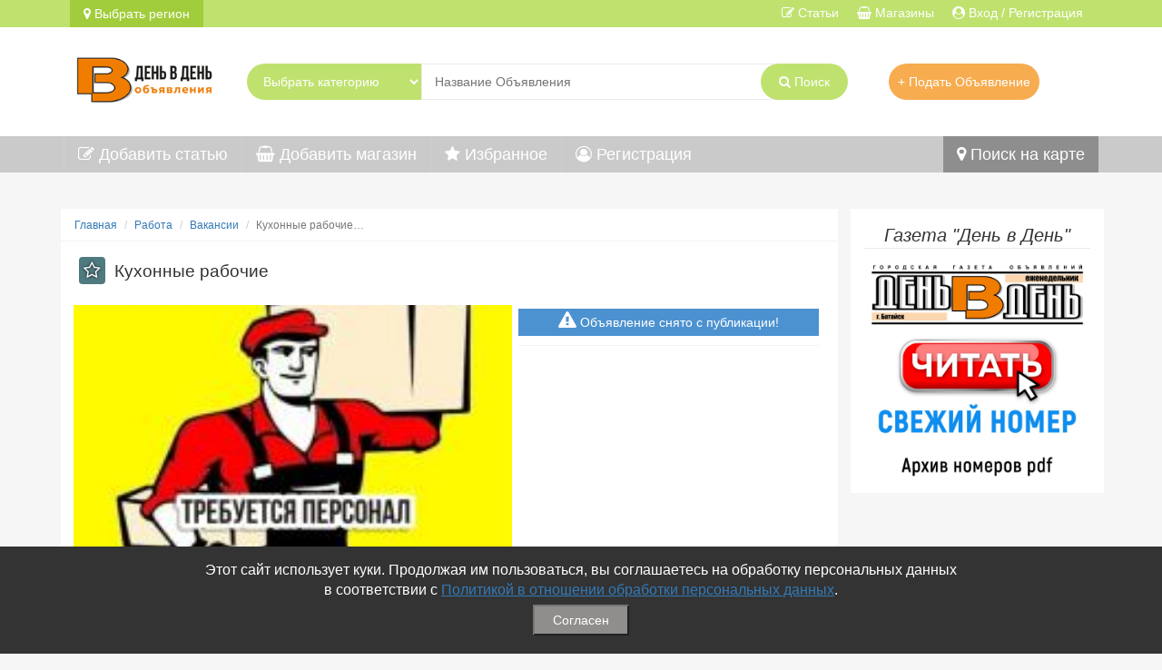

--- FILE ---
content_type: text/html; charset=UTF-8
request_url: https://denvden.ru/Bataysk/Vakansii/kuhonnyerabochie_40565.html
body_size: 29538
content:
<!DOCTYPE html>
<html lang="ru-RU">
<head>
    <meta name="yandex-verification" content="ebbc3f3b12a592f6" />
    <meta charset="UTF-8">
    <meta http-equiv="X-UA-Compatible" content="IE=edge">
    <meta name="viewport" content="width=device-width, initial-scale=1">
    		<title>Кухонные рабочие на denvden.ru</title> 
        <meta name="description" content="Кухонные рабочие в Батайске - в рубрике (Вакансии), на сайте denvden.ru">
<meta name="keywords" content="Кухонные, рабочие,  в Батайске">
<meta name="csrf-param" content="_csrf">
    <meta name="csrf-token" content="npM7HvgqFeFDkvl3uum3UoEwF1mlZ_AWbIji8LVrWKjP_QNNjRhzhTvblUDuq9sh0mdCLu82n2cfxqWA2Dtv_w==">

<link href="/assest_all/slider/css/lightslider.css" rel="stylesheet">
<link href="/assest_all/slider/css/lightgallery.css" rel="stylesheet">
<link href="/assets/994bbf15/css/bootstrap.css?v=1628234032" rel="stylesheet">
<link href="/css/style.css?v=1751064174" rel="stylesheet">
<link href="/font-awesome-4.7.0/css/font-awesome.min.css?v=1529910478" rel="stylesheet">
<link href="/css/one.css" rel="stylesheet">
<link href="/css/main.css?1751064179" rel="stylesheet">
<link href="/css/comment.css" rel="stylesheet">
<link href="/css/shop_top.css" rel="stylesheet">
<script>	const NOTEPAD_URL = '/ajax/notepad';</script>
<!--Для PWA (Приложение)-->
    <link rel="icon" href="/imagelogoPWA/120x120.png"><!-- 120×120 -->
   <link rel='manifest' href='/manifest.json'>
	<script src="/pwabuilder-sw.js"></script>
	<meta name="theme-color" content="#ffffff"/>
	<link rel="apple-touch-icon" href="/imagelogoPWA/120x120.png"/>
	<script>if("serviceWorker"in navigator){if(navigator.serviceWorker.controller){console.log("[PWA Builder] active service worker found, no need to register")}else{navigator.serviceWorker.register("pwabuilder-sw.js",{scope:"./"}).then(function(reg){console.log("[PWA Builder] Service worker has been registered for scope: "+reg.scope)})}} let deferredPrompt=null;window.addEventListener('beforeinstallprompt',(e)=>{e.preventDefault();deferredPrompt=e}); async function install(){if(deferredPrompt){deferredPrompt.prompt();console.log(deferredPrompt);deferredPrompt.userChoice.then(function(choiceResult){if(choiceResult.outcome==='accepted'){console.log('Your PWA has been installed')}else{console.log('User chose to not install your PWA')}deferredPrompt=null})}}</script>
 <!-- Global site tag (gtag.js) - Google Analytics 
<script async src="https://www.googletagmanager.com/gtag/js?id=UA-168941484-1"></script>
<script>
  window.dataLayer = window.dataLayer || [];
  function gtag(){dataLayer.push(arguments);}
  gtag('js', new Date());

  gtag('config', 'UA-168941484-1');
</script>-->
 
</head>
<body>

<div class="wrap">
<!--
<nav id="w1" class="navbar navbar-default"><div class="container"><div class="navbar-header"><button type="button" class="navbar-toggle" data-toggle="collapse" data-target="#w1-collapse"><span class="sr-only">Toggle navigation</span>
<span class="icon-bar"></span>
<span class="icon-bar"></span>
<span class="icon-bar"></span></button></div><div id="w1-collapse" class="collapse navbar-collapse"></div></div></nav>-->
<div class="top-menu">
    <div class="container">
	    <div class="col-md-12 mobile-width">
	       <div class="col-md-6">
		       <div class="row">
                   <a href="#" class="all_region region_act" data-toggle="modal" data-target="#myModal"  data-region=""><i class="fa fa-map-marker" aria-hidden="true"></i>  Выбрать регион</a>
			   </div>
		   </div>
		     <div class="col-md-6">
			    <div class="row">
		            <ul class="menu-top-ul">
				       <li><a href="/user"><i class="fa fa-user-circle" aria-hidden="true"></i><span class="hidden-xs"> Вход / Регистрация</span></a></li>
				       <li><a href="/shop"><i class="fa fa-shopping-basket" aria-hidden="true"></i><span class="hidden-xs"> Магазины</span></a></li>
				       <li><a href="/article"><i class="fa fa-pencil-square-o" aria-hidden="true"></i><span class="hidden-xs"> Статьи</span></a></li>
				   </ul>
				</div>  
		    </div>
		</div>
	</div>
</div>

<div class="top-header">
    <div class="container">
	    <div class="col-md-12 top-search">
		   <div class="col-md-2 hidden-xs"><div class="top-search-logo"><a href="/" title="на главную День в День – доска бесплатных частных объявлений, барахолка"><img src="/img/logo.png" alt="на главную День в День – доска бесплатных частных объявлений, барахолка" style="width:100%;"></a></div></div>
		    <div class="col-md-7">
			    <div class="top-search-search">
				
				<form action="/search">	
				    <select class="category-go">
			                                            <option value="/ajax/cat-search?id=0">Выбрать категорию</option>
			            										   						    <option value="/ajax/cat-search?id=161" > Услуги</option>
					   						    <option value="/ajax/cat-search?id=158" > Недвижимость</option>
					   						    <option value="/ajax/cat-search?id=155" > Транспорт</option>
					   						    <option value="/ajax/cat-search?id=160" > Личные вещи</option>
					   						    <option value="/ajax/cat-search?id=162" > Для дома и дачи</option>
					   						    <option value="/ajax/cat-search?id=156" > Бытовая электроника</option>
					   						    <option value="/ajax/cat-search?id=163" > Хобби и отдых</option>
					   						    <option value="/ajax/cat-search?id=209" > Знакомства</option>
					   						    <option value="/ajax/cat-search?id=157" > Живой уголок</option>
					   						    <option value="/ajax/cat-search?id=159" > Для бизнеса</option>
					   						    <option value="/ajax/cat-search?id=154" > Работа</option>
					   						    <option value="/ajax/cat-search?id=164" > Даром</option>
					   						    <option value="/ajax/cat-search?id=165" > Бюро находок</option>
					   					</select>
			        <input placeholder="Название Объявления" class="top-input-text" type="text" name="text" value=""/>
					<button class="top-submit-text" type="submit"><i class="fa fa-search" aria-hidden="true"></i><span class="hidden-xs"> Поиск</span>  </button>
				</form>	
			    </div>
			</div>
						    <div class="col-md-3"><a class="add-board" href="/add">+ Подать Объявление</a></div>
											</div>  
	</div>
</div>

    <nav class="navbar navbar-default div_head" > 
      <div class="container">
	   <div class="navbar-header">
          <button type="button" class="navbar-toggle" data-toggle="collapse" data-target="#bs-example-navbar-collapse-9">
            <span class="sr-only">Меню</span>
            <span class="icon-bar"></span>
            <span class="icon-bar"></span>
            <span class="icon-bar"></span>
          </button>
        </div>
	    <div class="collapse navbar-collapse" id="bs-example-navbar-collapse-9">	
<ul class="nav navbar-nav nav-width">
             
  <li><a href="/article/add"><i class="fa fa-pencil-square-o" aria-hidden="true"></i> Добавить статью</a></li>
             
  <li><a href="/shop/add"><i class="fa fa-shopping-basket" aria-hidden="true"></i> Добавить магазин</a></li>
			 
  <li><a href="/notepad"><i class="fa fa-star" aria-hidden="true"></i> Избранное</a></li>
			 
  			 
    <li><a href="/user/signup"><i class="fa fa-user-circle-o" aria-hidden="true"></i> Регистрация</a></li>
             
  			 
  <li class="maps-li"><a href="/map"><i class="fa fa-map-marker" aria-hidden="true"></i> Поиск на карте</a></li>
		 
</ul>
		</div>
      </div>

</nav>

    <div class="container body-container">
        	 <div id="body_conteiner" class="col-md-9">
        <ul class="breadcrumb"><li><a href="/">Главная</a></li>
<li><a href="/Bataysk/Rabota/">Работа</a></li>
<li><a href="/Bataysk/Rabota/Vakansii/">Вакансии</a></li>
<li class="active">Кухонные рабочие…</li>
</ul>	
	
	
	
        		 		     <div class="col-md-12 di-h1" style="background: #FFF;">
			 			       <div class="all-bo-notepad"   data-toggle="tooltip" data-placement="top" title="" data-original-title="Добавить в избранное" ><a href="javascript:void(0);" class="notepad-act-plus" data-id="40565"><i class="fa fa-star-o" aria-hidden="true"></i></a></div>
			 			    <h1>Кухонные рабочие</h1></div>
		 		 
		 
		 
        
<div class="col-md-12 one-body">

		
    <div class="col-md-7 padd-h1">
        <div class="row">
            <ul id="imageGallery">
				

									                            <li data-thumb="/uploads/images/board/mini/40565_f1__kuhonnyerabochie.jpg"
                                data-src="/uploads/images/board/mini/40565_f1__kuhonnyerabochie.jpg">
                                <div style="background-image: url(/uploads/images/board/mini/40565_f1__kuhonnyerabochie.jpg);"
                                     class="false_window"></div>
                            </li>
															            </ul>
        </div>
    </div>

    <div class="col-md-5">
		            <br>
            <br>
            <br>
		
		

        <! контакты---->
		            <div class="header-one">

                <div class="header-one-div one-phone col-md-12"><span><i style="display: contents;"
                                                                         class="fa fa-warning" aria-hidden="true"></i> Объявление снято с публикации!</span>
                </div>

            </div>
		    </div>


    <div class="col-md-12 block-one">
        <div class="row">
            <h3>Описание:</h3>
            <div class="text-one">
                <span class="date_blog">Просмотров: 67</span><br>
                <span class="date_blog">Добавлено: 2024-02-07 23:28:31</span><br><br>
				Требуется:				Кухонные рабочие в пекарню, г/р 2/2. з/п договор, г. Батайск, ул. Кирова, 51<br>

								            </div>
        </div>
		    </div>
</div>


<div class="row">
<br>
<div class="col-md-12"><h3>Похожие объявления</h3></div>
     	 
	    <!--Достаем условия для платных услуг-->

        	 
	    <div class="col-md-3 main-board-one">
		<div class="main-bo-bod">
		<div class="main-bo-href body-href">
		<a  data-toggle="tooltip" data-placement="top" title="" data-original-title="Добавить в избранное" href="javascript:void(0);" class="notepad-act-plus" data-id="45573"><i class="fa fa-star-o" aria-hidden="true"></i></a>
	    <a class="img_a similar" href="/Bataysk/Vakansii/kassir_45573.html" title="Кассир"><img class="blog_main" alt="Кассир" src=" /uploads/images/board/mini/45573_f1__kassir.jpg "></a>
	    </div>
    	<h3>
		<a class="cat-bo-href" href="/Bataysk/Vakansii/kassir_45573.html">Кассир</a></h3>
              <div class="main-bo-price">
		            1500 
					<i class="fa fa-rub" aria-hidden="true"></i>  
			   


			</div> 
			  <div class="main-bo-cat">Вакансии | Батайск</div>
         </div>
	    </div>
     	 
	    <!--Достаем условия для платных услуг-->

        	 
	    <div class="col-md-3 main-board-one">
		<div class="main-bo-bod">
		<div class="main-bo-href body-href">
		<a  data-toggle="tooltip" data-placement="top" title="" data-original-title="Добавить в избранное" href="javascript:void(0);" class="notepad-act-plus" data-id="45572"><i class="fa fa-star-o" aria-hidden="true"></i></a>
	    <a class="img_a similar" href="/Bataysk/Vakansii/pomoshhnikvospitatelya_45572.html" title="Помощник воспитателя"><img class="blog_main" alt="Помощник воспитателя" src=" /uploads/images/board/mini/45572_f1__pomoshhnikvospitatelya.jpg "></a>
	    </div>
    	<h3>
		<a class="cat-bo-href" href="/Bataysk/Vakansii/pomoshhnikvospitatelya_45572.html">Помощник воспитателя…</a></h3>
              <div class="main-bo-price">
		            30000 
					<i class="fa fa-rub" aria-hidden="true"></i>  
			   


			</div> 
			  <div class="main-bo-cat">Вакансии | Батайск</div>
         </div>
	    </div>
     	 
	    <!--Достаем условия для платных услуг-->

        	 
	    <div class="col-md-3 main-board-one">
		<div class="main-bo-bod">
		<div class="main-bo-href body-href">
		<a  data-toggle="tooltip" data-placement="top" title="" data-original-title="Добавить в избранное" href="javascript:void(0);" class="notepad-act-plus" data-id="45571"><i class="fa fa-star-o" aria-hidden="true"></i></a>
	    <a class="img_a similar" href="/Bataysk/Vakansii/masterchistoty_45571.html" title="Мастер чистоты"><img class="blog_main" alt="Мастер чистоты" src=" /uploads/images/board/mini/45571_f1__masterchistoty.jpg "></a>
	    </div>
    	<h3>
		<a class="cat-bo-href" href="/Bataysk/Vakansii/masterchistoty_45571.html">Мастер чистоты…</a></h3>
              <div class="main-bo-price">
		            1500 
					<i class="fa fa-rub" aria-hidden="true"></i>  
			   


			</div> 
			  <div class="main-bo-cat">Вакансии | Батайск</div>
         </div>
	    </div>
     	 
	    <!--Достаем условия для платных услуг-->

        	 
	    <div class="col-md-3 main-board-one">
		<div class="main-bo-bod">
		<div class="main-bo-href body-href">
		<a  data-toggle="tooltip" data-placement="top" title="" data-original-title="Добавить в избранное" href="javascript:void(0);" class="notepad-act-plus" data-id="45570"><i class="fa fa-star-o" aria-hidden="true"></i></a>
	    <a class="img_a similar" href="/Bataysk/Vakansii/uborshhik_45570.html" title="Уборщик"><img class="blog_main" alt="Уборщик" src=" /uploads/images/board/mini/45570_f1__uborshhik.jpg "></a>
	    </div>
    	<h3>
		<a class="cat-bo-href" href="/Bataysk/Vakansii/uborshhik_45570.html">Уборщик</a></h3>
              <div class="main-bo-price">
		            30000 
					<i class="fa fa-rub" aria-hidden="true"></i>  
			   


			</div> 
			  <div class="main-bo-cat">Вакансии | Батайск</div>
         </div>
	    </div>
     	</div>


<div id="pjaxContent" data-pjax-container="" data-pjax-timeout="1000"><div class="col-md-12">
<div class="row">
  
 
  
 

<!---------------FORM------------------------>
<div class="col-md-6 com">
<h3>Добавить комментарий</h3>

   <form id="w0" action="/Bataysk/Vakansii/kuhonnyerabochie_40565.html" method="post" enctype="multipart/form-data" data-pjax>
<input type="hidden" name="_csrf" value="npM7HvgqFeFDkvl3uum3UoEwF1mlZ_AWbIji8LVrWKjP_QNNjRhzhTvblUDuq9sh0mdCLu82n2cfxqWA2Dtv_w=="> 
   <div class="form-group field-blogcomment-too">

<input type="hidden" id="blogcomment-too" class="input-too" name="BlogComment[too]">

<div class="help-block"></div>
</div>           		      
              <div class="form-group field-blogcomment-user_name required">
<label class="control-label" for="blogcomment-user_name">Имя пользователя</label>
<input type="text" id="blogcomment-user_name" class="form-control" name="BlogComment[user_name]" maxlength="100" aria-required="true">

<div class="help-block"></div>
</div>              <div class="form-group field-blogcomment-user_email required">
<label class="control-label" for="blogcomment-user_email">Email пользователя</label>
<input type="text" id="blogcomment-user_email" class="form-control" name="BlogComment[user_email]" maxlength="70" aria-required="true">

<div class="help-block"></div>
</div>                    <div class="form-group field-textarea-too required">
<label class="control-label" for="textarea-too">Текст комментария</label>
<textarea id="textarea-too" class="form-control textarea-too" name="BlogComment[text]" rows="6" aria-required="true"></textarea>

<div class="help-block"></div>
</div>		  
		  
		            <div class="capcha">
                 <div class="form-group field-blogcomment-recaptcha">
<div class="help-block"></div><input type="hidden" id="blogcomment-recaptcha" class="form-control" name="BlogComment[reCaptcha]"><div id="blogcomment-recaptcha-recaptcha-w0" class="g-recaptcha" data-sitekey="6LdskNgUAAAAANM4mjiArME1zyigOTV38N5Wr-gR" data-input-id="blogcomment-recaptcha" data-form-id="w0"></div>
</div>         </div>
         
         		  
               <div class="form-group">
                    <button type="submit" class="btn btn-success">Сохранить</button>              </div>
  </form>	
</div>
  

  	<div class="col-md-12">
     
          <br>
	      <div class="alert alert-info">Комментариев пока нет, Вы можете стать первым.</div>
		  
      
	 
	 </div>
  </div>
</div>






</div> 


		
		</div>
		<!--Правый модуль-->
				  <div class="col-md-3 main-right">
	               	   
	   
	   <!-- Правый блок -->
	   		 		 <div class="block-right">
       <h3 class="block-header">    Газета "День в День"</h3>           <div class="body_block"><p><a href="/Arhiv-nomerov.htm" target="_blank"><img src="https://denvden.ru/images_all/block/1653408482_eOKnPM.jpg" style="width: 249px; height: 244px;" width="249" height="244" alt="Газета &quot;День в День&quot; читать свежий номер онлайн"></a></p></div>
		 </div>
	            	
		
	   		
		
	   		
		
		
		
      	   
	   
	   <!-- Правый блок -->
	   		 		     

		           	
		
	   		
		
	   		
		
		
		
      		  </div>
						    </div>
</div>

<div id="cookieConsent" class="cookie-consent">
    <p>Этот сайт использует куки. Продолжая им пользоваться, вы соглашаетесь на обработку персональных данных <br>в соответствии с <a href="/Usloviya-soglasheniya.htm">Политикой в отношении обработки персональных данных</a>.</p>
    <button id="acceptCookies">Согласен</button>
</div>

<footer class="footer">
    <div class="container">
	  <div class="col-md-3">
	     <h4>Связаться с Нами</h4>
	      <ul>
             		         <li> <span>☎ (86354) 5-35-50</span></li>
	         		         <li> <span>✉ gazetadvd@yandex.ru</span></li>
	         		         <li> <span>WhatsApp +7 918 581 55 10</span></li>
	         	     </ul>	  
      </div>
	  <div class="col-md-3">
	     <h4>Информация</h4>
	      <ul>
		  	<li>- <a href="/user/contact">Обратная связь</a></li>
             		         <li>- <a href="/Usloviya-soglasheniya.htm">Политика обработки персональных данных </a></li>
	         		         <li>- <a href="/My-v-SocSetyah.htm">Мы в Соц.Сетях </a></li>
	         		         <li>- <a href="/Arhiv-nomerov.htm">Архив номеров </a></li>
	         	     </ul>	  
      </div>
	  
	  <div class="col-md-3">
	     <h4>Меню</h4>
	      <ul>
		  	  <li>- <a href="/notepad">Избранное</a></li>
			  <li>- <a href="/article">Статьи</a></li>
			  <li>- <a href="/shop">Магазины</a></li>
              <li>- <a href="/add">Добавить объявление</a></li>
			  <li>- <a href="/shop/add">Добавить Магазин</a></li>
			  <li>- <a href="/article/add">Добавить Статью</a></li>
			  <li>- <a href="#" onclick="install()">Установить приложение</a></li>
	     </ul>	  
      </div>
	  
	  	<div class="col-md-3 sitemap-footer">
	     <h4>Экспорт</h4>
	      <ul>
              <li><i class="fa fa-sitemap" aria-hidden="true"></i> <a href="/sitemap.xml">Карта сайта</a></li>
			  <li><i class="fa fa-rss" aria-hidden="true"></i> <a href="/rss_board.xml">RSS Объявления</a></li>
			  <li><i class="fa fa-rss" aria-hidden="true"></i> <a href="/rss_article.xml">RSS Блог (статей)</a></li>
			  <li><i class="fa fa-rss" aria-hidden="true"></i> <a href="/rss_shop.xml">RSS Магазины</a></li>
	     </ul>	  
      </div>
	  
	  
	  
    </div>
</footer>
<div class="copyright full-width">
  <div class="container">
      <div class="col-md-8">© Газета объявлений </div>
	   <div class="col-md-4 metrika"><!-- Yandex.Metrika informer -->
<a href="https://metrika.yandex.ru/stat/?id=50280712&from=informer"
target="_blank" rel="nofollow"><img src="https://informer.yandex.ru/informer/50280712/1_0_FFFFFFFF_EFEFEFFF_0_pageviews"
style="width:80px; height:15px; border:0;" alt="Яндекс.Метрика" title="Яндекс.Метрика: данные за сегодня (просмотры)" /></a>
<!-- /Yandex.Metrika informer -->

<!-- Yandex.Metrika counter -->
<script>
   (function(m,e,t,r,i,k,a){m[i]=m[i]||function(){(m[i].a=m[i].a||[]).push(arguments)};
   m[i].l=1*new Date();k=e.createElement(t),a=e.getElementsByTagName(t)[0],k.async=1,k.src=r,a.parentNode.insertBefore(k,a)})
   (window, document, "script", "https://mc.yandex.ru/metrika/tag.js", "ym");

   ym(50280712, "init", {
        clickmap:true,
        trackLinks:true,
        accurateTrackBounce:true,
        webvisor:true
   });
</script>
<noscript><div><img src="https://mc.yandex.ru/watch/50280712" style="position:absolute; left:-9999px;" alt="" /></div></noscript>
<!-- /Yandex.Metrika counter --></div>
  </div>	
</div>
<script src="//www.google.com/recaptcha/api.js?hl=ru&amp;render=explicit&amp;onload=recaptchaOnloadCallback" async defer></script>
<script src="/assets/7c6aacdd/jquery.js?v=1628234032"></script>
<script src="/assets/ce9537e3/yii.js?v=1628234032"></script>
<script src="/js/script.js?v=1751064257"></script>
<script src="/js/one.js"></script>
<script src="/assest_all/slider/js/lightslider.js"></script>
<script src="/assest_all/slider/js/script.js"></script>
<script src="/assest_all/slider/js/lightgallery.js"></script>
<script src="/assest_all/slider/js/lightgallery-all.js"></script>
<script src="/js/comment.js"></script>
<script src="/assets/ce9537e3/yii.validation.js?v=1628234032"></script>
<script src="/assets/ce9537e3/yii.activeForm.js?v=1628234032"></script>
<script src="/assets/32b7060a/jquery.pjax.js?v=1628234116"></script>
<script src="/js/search.js"></script>
<script src="/assets/994bbf15/js/bootstrap.js?v=1628234032"></script>
<script>function recaptchaOnloadCallback() {
    "use strict";
    jQuery(".g-recaptcha").each(function () {
        const reCaptcha = jQuery(this);
        if (reCaptcha.data("recaptcha-client-id") === undefined) {
            const recaptchaClientId = grecaptcha.render(reCaptcha.attr("id"), {
                "callback": function (response) {
                    if (reCaptcha.data("form-id") !== "") {
                        jQuery("#" + reCaptcha.data("input-id"), "#" + reCaptcha.data("form-id")).val(response)
                            .trigger("change");
                    } else {
                        jQuery("#" + reCaptcha.data("input-id")).val(response).trigger("change");
                    }

                    if (reCaptcha.attr("data-callback")) {
                        eval("(" + reCaptcha.attr("data-callback") + ")(response)");
                    }
                },
                "expired-callback": function () {
                    if (reCaptcha.data("form-id") !== "") {
                        jQuery("#" + reCaptcha.data("input-id"), "#" + reCaptcha.data("form-id")).val("");
                    } else {
                        jQuery("#" + reCaptcha.data("input-id")).val("");
                    }

                    if (reCaptcha.attr("data-expired-callback")) {
                        eval("(" + reCaptcha.attr("data-expired-callback") + ")()");
                    }
                },
            });
            reCaptcha.data("recaptcha-client-id", recaptchaClientId);
        }
    });
}</script>
<script>jQuery(function ($) {
jQuery('#w0').yiiActiveForm([{"id":"blogcomment-too","name":"too","container":".field-blogcomment-too","input":"#blogcomment-too","validate":function (attribute, value, messages, deferred, $form) {yii.validation.number(value, messages, {"pattern":/^\s*[+-]?\d+\s*$/,"message":"Значение «Кому» должно быть целым числом.","skipOnEmpty":1});}},{"id":"blogcomment-user_name","name":"user_name","container":".field-blogcomment-user_name","input":"#blogcomment-user_name","validate":function (attribute, value, messages, deferred, $form) {yii.validation.required(value, messages, {"message":"Необходимо заполнить «Имя пользователя»."});yii.validation.string(value, messages, {"message":"Значение «Имя пользователя» должно быть строкой.","max":100,"tooLong":"Значение «Имя пользователя» должно содержать максимум 100 символов.","skipOnEmpty":1});}},{"id":"blogcomment-user_email","name":"user_email","container":".field-blogcomment-user_email","input":"#blogcomment-user_email","validate":function (attribute, value, messages, deferred, $form) {yii.validation.required(value, messages, {"message":"Необходимо заполнить «Email пользователя»."});yii.validation.string(value, messages, {"message":"Значение «Email пользователя» должно быть строкой.","max":70,"tooLong":"Значение «Email пользователя» должно содержать максимум 70 символов.","skipOnEmpty":1});yii.validation.email(value, messages, {"pattern":/^[a-zA-Z0-9!#$%&'*+\/=?^_`{|}~-]+(?:\.[a-zA-Z0-9!#$%&'*+\/=?^_`{|}~-]+)*@(?:[a-zA-Z0-9](?:[a-zA-Z0-9-]*[a-zA-Z0-9])?\.)+[a-zA-Z0-9](?:[a-zA-Z0-9-]*[a-zA-Z0-9])?$/,"fullPattern":/^[^@]*<[a-zA-Z0-9!#$%&'*+\/=?^_`{|}~-]+(?:\.[a-zA-Z0-9!#$%&'*+\/=?^_`{|}~-]+)*@(?:[a-zA-Z0-9](?:[a-zA-Z0-9-]*[a-zA-Z0-9])?\.)+[a-zA-Z0-9](?:[a-zA-Z0-9-]*[a-zA-Z0-9])?>$/,"allowName":false,"message":"Значение «Email пользователя» не является правильным email адресом.","enableIDN":false,"skipOnEmpty":1});}},{"id":"blogcomment-text","name":"text","container":".field-textarea-too","input":"#textarea-too","validate":function (attribute, value, messages, deferred, $form) {yii.validation.required(value, messages, {"message":"Необходимо заполнить «Текст комментария»."});yii.validation.string(value, messages, {"message":"Значение «Текст комментария» должно быть строкой.","skipOnEmpty":1});}},{"id":"blogcomment-recaptcha","name":"reCaptcha","container":".field-blogcomment-recaptcha","input":"#blogcomment-recaptcha","validate":function (attribute, value, messages, deferred, $form) {if (!value) {
     messages.push("Пожалуйста укажите проверочный код");
}}}], []);
jQuery(document).pjax("#pjaxContent a", {"push":false,"replace":false,"timeout":1000,"scrollTo":false,"container":"#pjaxContent"});
jQuery(document).on("submit", "#pjaxContent form[data-pjax]", function (event) {jQuery.pjax.submit(event, {"push":false,"replace":false,"timeout":1000,"scrollTo":false,"container":"#pjaxContent"});});
});</script><!-- Modal -->
<div class="modal fade" id="myModal" tabindex="-1" role="dialog" aria-labelledby="myModalLabel" aria-hidden="true">
  <div class="modal-dialog">
    <div class="modal-content">
 <div class="modal-header">
        <button type="button" class="close" data-dismiss="modal" aria-hidden="true">&times;</button>
        <h4 class="modal-title" id="myModalLabel">Выберите регион поиска:</h4>
      </div>
         <div class="modal-body">
       	 <div class="region-header region_ajax">
	  <div class="overflow_modal">
	      <ul class="region_ajax">

                      <li><a href="https://denvden.ru/Bataysk">Батайск</a></li>  
                      <li><a href="https://denvden.ru/Inogorodnie">Другие города</a></li>  

		     </ul>
	</div>		 

       	 </div>
         </div>
    </div>
  </div>
</div>


<!--Переводчик-->
<!--<div id="google_translate_element"></div>
<script id="googlang" type="text/javascript" ></script>
<div class="lang_mobile">			
<div class="lang_icon"><div class="left_gooicon">Выбор языка</div><div class="right_gooicon"><i  class="fa fa-language"></i></div></div>
<ul style="float: left;">
<li><a class="a_del_log" href="/ajax/translite" value="notranslate"><i class="fa fa-sign-out" aria-hidden="true"></i> Русский</a></li>
<li><a href="#googtrans(ru|en)/" target="_blank"><i class="fa fa-sign-out" aria-hidden="true"></i> Английский</a></li>
<li><a href="#googtrans(ru|de)/" target="_blank"><i class="fa fa-sign-out" aria-hidden="true"></i> Немецкий</a></li>
<li><a href="#googtrans(ru|zh-CN)/" target="_blank"><i class="fa fa-sign-out" aria-hidden="true"></i> Китайский</a></li>
</ul>
</div>
-->
<!--Конец Переводчик-->
</body>
</html>


--- FILE ---
content_type: text/html; charset=utf-8
request_url: https://www.google.com/recaptcha/api2/anchor?ar=1&k=6LdskNgUAAAAANM4mjiArME1zyigOTV38N5Wr-gR&co=aHR0cHM6Ly9kZW52ZGVuLnJ1OjQ0Mw..&hl=ru&v=PoyoqOPhxBO7pBk68S4YbpHZ&size=normal&anchor-ms=20000&execute-ms=30000&cb=sljp3soppauz
body_size: 49533
content:
<!DOCTYPE HTML><html dir="ltr" lang="ru"><head><meta http-equiv="Content-Type" content="text/html; charset=UTF-8">
<meta http-equiv="X-UA-Compatible" content="IE=edge">
<title>reCAPTCHA</title>
<style type="text/css">
/* cyrillic-ext */
@font-face {
  font-family: 'Roboto';
  font-style: normal;
  font-weight: 400;
  font-stretch: 100%;
  src: url(//fonts.gstatic.com/s/roboto/v48/KFO7CnqEu92Fr1ME7kSn66aGLdTylUAMa3GUBHMdazTgWw.woff2) format('woff2');
  unicode-range: U+0460-052F, U+1C80-1C8A, U+20B4, U+2DE0-2DFF, U+A640-A69F, U+FE2E-FE2F;
}
/* cyrillic */
@font-face {
  font-family: 'Roboto';
  font-style: normal;
  font-weight: 400;
  font-stretch: 100%;
  src: url(//fonts.gstatic.com/s/roboto/v48/KFO7CnqEu92Fr1ME7kSn66aGLdTylUAMa3iUBHMdazTgWw.woff2) format('woff2');
  unicode-range: U+0301, U+0400-045F, U+0490-0491, U+04B0-04B1, U+2116;
}
/* greek-ext */
@font-face {
  font-family: 'Roboto';
  font-style: normal;
  font-weight: 400;
  font-stretch: 100%;
  src: url(//fonts.gstatic.com/s/roboto/v48/KFO7CnqEu92Fr1ME7kSn66aGLdTylUAMa3CUBHMdazTgWw.woff2) format('woff2');
  unicode-range: U+1F00-1FFF;
}
/* greek */
@font-face {
  font-family: 'Roboto';
  font-style: normal;
  font-weight: 400;
  font-stretch: 100%;
  src: url(//fonts.gstatic.com/s/roboto/v48/KFO7CnqEu92Fr1ME7kSn66aGLdTylUAMa3-UBHMdazTgWw.woff2) format('woff2');
  unicode-range: U+0370-0377, U+037A-037F, U+0384-038A, U+038C, U+038E-03A1, U+03A3-03FF;
}
/* math */
@font-face {
  font-family: 'Roboto';
  font-style: normal;
  font-weight: 400;
  font-stretch: 100%;
  src: url(//fonts.gstatic.com/s/roboto/v48/KFO7CnqEu92Fr1ME7kSn66aGLdTylUAMawCUBHMdazTgWw.woff2) format('woff2');
  unicode-range: U+0302-0303, U+0305, U+0307-0308, U+0310, U+0312, U+0315, U+031A, U+0326-0327, U+032C, U+032F-0330, U+0332-0333, U+0338, U+033A, U+0346, U+034D, U+0391-03A1, U+03A3-03A9, U+03B1-03C9, U+03D1, U+03D5-03D6, U+03F0-03F1, U+03F4-03F5, U+2016-2017, U+2034-2038, U+203C, U+2040, U+2043, U+2047, U+2050, U+2057, U+205F, U+2070-2071, U+2074-208E, U+2090-209C, U+20D0-20DC, U+20E1, U+20E5-20EF, U+2100-2112, U+2114-2115, U+2117-2121, U+2123-214F, U+2190, U+2192, U+2194-21AE, U+21B0-21E5, U+21F1-21F2, U+21F4-2211, U+2213-2214, U+2216-22FF, U+2308-230B, U+2310, U+2319, U+231C-2321, U+2336-237A, U+237C, U+2395, U+239B-23B7, U+23D0, U+23DC-23E1, U+2474-2475, U+25AF, U+25B3, U+25B7, U+25BD, U+25C1, U+25CA, U+25CC, U+25FB, U+266D-266F, U+27C0-27FF, U+2900-2AFF, U+2B0E-2B11, U+2B30-2B4C, U+2BFE, U+3030, U+FF5B, U+FF5D, U+1D400-1D7FF, U+1EE00-1EEFF;
}
/* symbols */
@font-face {
  font-family: 'Roboto';
  font-style: normal;
  font-weight: 400;
  font-stretch: 100%;
  src: url(//fonts.gstatic.com/s/roboto/v48/KFO7CnqEu92Fr1ME7kSn66aGLdTylUAMaxKUBHMdazTgWw.woff2) format('woff2');
  unicode-range: U+0001-000C, U+000E-001F, U+007F-009F, U+20DD-20E0, U+20E2-20E4, U+2150-218F, U+2190, U+2192, U+2194-2199, U+21AF, U+21E6-21F0, U+21F3, U+2218-2219, U+2299, U+22C4-22C6, U+2300-243F, U+2440-244A, U+2460-24FF, U+25A0-27BF, U+2800-28FF, U+2921-2922, U+2981, U+29BF, U+29EB, U+2B00-2BFF, U+4DC0-4DFF, U+FFF9-FFFB, U+10140-1018E, U+10190-1019C, U+101A0, U+101D0-101FD, U+102E0-102FB, U+10E60-10E7E, U+1D2C0-1D2D3, U+1D2E0-1D37F, U+1F000-1F0FF, U+1F100-1F1AD, U+1F1E6-1F1FF, U+1F30D-1F30F, U+1F315, U+1F31C, U+1F31E, U+1F320-1F32C, U+1F336, U+1F378, U+1F37D, U+1F382, U+1F393-1F39F, U+1F3A7-1F3A8, U+1F3AC-1F3AF, U+1F3C2, U+1F3C4-1F3C6, U+1F3CA-1F3CE, U+1F3D4-1F3E0, U+1F3ED, U+1F3F1-1F3F3, U+1F3F5-1F3F7, U+1F408, U+1F415, U+1F41F, U+1F426, U+1F43F, U+1F441-1F442, U+1F444, U+1F446-1F449, U+1F44C-1F44E, U+1F453, U+1F46A, U+1F47D, U+1F4A3, U+1F4B0, U+1F4B3, U+1F4B9, U+1F4BB, U+1F4BF, U+1F4C8-1F4CB, U+1F4D6, U+1F4DA, U+1F4DF, U+1F4E3-1F4E6, U+1F4EA-1F4ED, U+1F4F7, U+1F4F9-1F4FB, U+1F4FD-1F4FE, U+1F503, U+1F507-1F50B, U+1F50D, U+1F512-1F513, U+1F53E-1F54A, U+1F54F-1F5FA, U+1F610, U+1F650-1F67F, U+1F687, U+1F68D, U+1F691, U+1F694, U+1F698, U+1F6AD, U+1F6B2, U+1F6B9-1F6BA, U+1F6BC, U+1F6C6-1F6CF, U+1F6D3-1F6D7, U+1F6E0-1F6EA, U+1F6F0-1F6F3, U+1F6F7-1F6FC, U+1F700-1F7FF, U+1F800-1F80B, U+1F810-1F847, U+1F850-1F859, U+1F860-1F887, U+1F890-1F8AD, U+1F8B0-1F8BB, U+1F8C0-1F8C1, U+1F900-1F90B, U+1F93B, U+1F946, U+1F984, U+1F996, U+1F9E9, U+1FA00-1FA6F, U+1FA70-1FA7C, U+1FA80-1FA89, U+1FA8F-1FAC6, U+1FACE-1FADC, U+1FADF-1FAE9, U+1FAF0-1FAF8, U+1FB00-1FBFF;
}
/* vietnamese */
@font-face {
  font-family: 'Roboto';
  font-style: normal;
  font-weight: 400;
  font-stretch: 100%;
  src: url(//fonts.gstatic.com/s/roboto/v48/KFO7CnqEu92Fr1ME7kSn66aGLdTylUAMa3OUBHMdazTgWw.woff2) format('woff2');
  unicode-range: U+0102-0103, U+0110-0111, U+0128-0129, U+0168-0169, U+01A0-01A1, U+01AF-01B0, U+0300-0301, U+0303-0304, U+0308-0309, U+0323, U+0329, U+1EA0-1EF9, U+20AB;
}
/* latin-ext */
@font-face {
  font-family: 'Roboto';
  font-style: normal;
  font-weight: 400;
  font-stretch: 100%;
  src: url(//fonts.gstatic.com/s/roboto/v48/KFO7CnqEu92Fr1ME7kSn66aGLdTylUAMa3KUBHMdazTgWw.woff2) format('woff2');
  unicode-range: U+0100-02BA, U+02BD-02C5, U+02C7-02CC, U+02CE-02D7, U+02DD-02FF, U+0304, U+0308, U+0329, U+1D00-1DBF, U+1E00-1E9F, U+1EF2-1EFF, U+2020, U+20A0-20AB, U+20AD-20C0, U+2113, U+2C60-2C7F, U+A720-A7FF;
}
/* latin */
@font-face {
  font-family: 'Roboto';
  font-style: normal;
  font-weight: 400;
  font-stretch: 100%;
  src: url(//fonts.gstatic.com/s/roboto/v48/KFO7CnqEu92Fr1ME7kSn66aGLdTylUAMa3yUBHMdazQ.woff2) format('woff2');
  unicode-range: U+0000-00FF, U+0131, U+0152-0153, U+02BB-02BC, U+02C6, U+02DA, U+02DC, U+0304, U+0308, U+0329, U+2000-206F, U+20AC, U+2122, U+2191, U+2193, U+2212, U+2215, U+FEFF, U+FFFD;
}
/* cyrillic-ext */
@font-face {
  font-family: 'Roboto';
  font-style: normal;
  font-weight: 500;
  font-stretch: 100%;
  src: url(//fonts.gstatic.com/s/roboto/v48/KFO7CnqEu92Fr1ME7kSn66aGLdTylUAMa3GUBHMdazTgWw.woff2) format('woff2');
  unicode-range: U+0460-052F, U+1C80-1C8A, U+20B4, U+2DE0-2DFF, U+A640-A69F, U+FE2E-FE2F;
}
/* cyrillic */
@font-face {
  font-family: 'Roboto';
  font-style: normal;
  font-weight: 500;
  font-stretch: 100%;
  src: url(//fonts.gstatic.com/s/roboto/v48/KFO7CnqEu92Fr1ME7kSn66aGLdTylUAMa3iUBHMdazTgWw.woff2) format('woff2');
  unicode-range: U+0301, U+0400-045F, U+0490-0491, U+04B0-04B1, U+2116;
}
/* greek-ext */
@font-face {
  font-family: 'Roboto';
  font-style: normal;
  font-weight: 500;
  font-stretch: 100%;
  src: url(//fonts.gstatic.com/s/roboto/v48/KFO7CnqEu92Fr1ME7kSn66aGLdTylUAMa3CUBHMdazTgWw.woff2) format('woff2');
  unicode-range: U+1F00-1FFF;
}
/* greek */
@font-face {
  font-family: 'Roboto';
  font-style: normal;
  font-weight: 500;
  font-stretch: 100%;
  src: url(//fonts.gstatic.com/s/roboto/v48/KFO7CnqEu92Fr1ME7kSn66aGLdTylUAMa3-UBHMdazTgWw.woff2) format('woff2');
  unicode-range: U+0370-0377, U+037A-037F, U+0384-038A, U+038C, U+038E-03A1, U+03A3-03FF;
}
/* math */
@font-face {
  font-family: 'Roboto';
  font-style: normal;
  font-weight: 500;
  font-stretch: 100%;
  src: url(//fonts.gstatic.com/s/roboto/v48/KFO7CnqEu92Fr1ME7kSn66aGLdTylUAMawCUBHMdazTgWw.woff2) format('woff2');
  unicode-range: U+0302-0303, U+0305, U+0307-0308, U+0310, U+0312, U+0315, U+031A, U+0326-0327, U+032C, U+032F-0330, U+0332-0333, U+0338, U+033A, U+0346, U+034D, U+0391-03A1, U+03A3-03A9, U+03B1-03C9, U+03D1, U+03D5-03D6, U+03F0-03F1, U+03F4-03F5, U+2016-2017, U+2034-2038, U+203C, U+2040, U+2043, U+2047, U+2050, U+2057, U+205F, U+2070-2071, U+2074-208E, U+2090-209C, U+20D0-20DC, U+20E1, U+20E5-20EF, U+2100-2112, U+2114-2115, U+2117-2121, U+2123-214F, U+2190, U+2192, U+2194-21AE, U+21B0-21E5, U+21F1-21F2, U+21F4-2211, U+2213-2214, U+2216-22FF, U+2308-230B, U+2310, U+2319, U+231C-2321, U+2336-237A, U+237C, U+2395, U+239B-23B7, U+23D0, U+23DC-23E1, U+2474-2475, U+25AF, U+25B3, U+25B7, U+25BD, U+25C1, U+25CA, U+25CC, U+25FB, U+266D-266F, U+27C0-27FF, U+2900-2AFF, U+2B0E-2B11, U+2B30-2B4C, U+2BFE, U+3030, U+FF5B, U+FF5D, U+1D400-1D7FF, U+1EE00-1EEFF;
}
/* symbols */
@font-face {
  font-family: 'Roboto';
  font-style: normal;
  font-weight: 500;
  font-stretch: 100%;
  src: url(//fonts.gstatic.com/s/roboto/v48/KFO7CnqEu92Fr1ME7kSn66aGLdTylUAMaxKUBHMdazTgWw.woff2) format('woff2');
  unicode-range: U+0001-000C, U+000E-001F, U+007F-009F, U+20DD-20E0, U+20E2-20E4, U+2150-218F, U+2190, U+2192, U+2194-2199, U+21AF, U+21E6-21F0, U+21F3, U+2218-2219, U+2299, U+22C4-22C6, U+2300-243F, U+2440-244A, U+2460-24FF, U+25A0-27BF, U+2800-28FF, U+2921-2922, U+2981, U+29BF, U+29EB, U+2B00-2BFF, U+4DC0-4DFF, U+FFF9-FFFB, U+10140-1018E, U+10190-1019C, U+101A0, U+101D0-101FD, U+102E0-102FB, U+10E60-10E7E, U+1D2C0-1D2D3, U+1D2E0-1D37F, U+1F000-1F0FF, U+1F100-1F1AD, U+1F1E6-1F1FF, U+1F30D-1F30F, U+1F315, U+1F31C, U+1F31E, U+1F320-1F32C, U+1F336, U+1F378, U+1F37D, U+1F382, U+1F393-1F39F, U+1F3A7-1F3A8, U+1F3AC-1F3AF, U+1F3C2, U+1F3C4-1F3C6, U+1F3CA-1F3CE, U+1F3D4-1F3E0, U+1F3ED, U+1F3F1-1F3F3, U+1F3F5-1F3F7, U+1F408, U+1F415, U+1F41F, U+1F426, U+1F43F, U+1F441-1F442, U+1F444, U+1F446-1F449, U+1F44C-1F44E, U+1F453, U+1F46A, U+1F47D, U+1F4A3, U+1F4B0, U+1F4B3, U+1F4B9, U+1F4BB, U+1F4BF, U+1F4C8-1F4CB, U+1F4D6, U+1F4DA, U+1F4DF, U+1F4E3-1F4E6, U+1F4EA-1F4ED, U+1F4F7, U+1F4F9-1F4FB, U+1F4FD-1F4FE, U+1F503, U+1F507-1F50B, U+1F50D, U+1F512-1F513, U+1F53E-1F54A, U+1F54F-1F5FA, U+1F610, U+1F650-1F67F, U+1F687, U+1F68D, U+1F691, U+1F694, U+1F698, U+1F6AD, U+1F6B2, U+1F6B9-1F6BA, U+1F6BC, U+1F6C6-1F6CF, U+1F6D3-1F6D7, U+1F6E0-1F6EA, U+1F6F0-1F6F3, U+1F6F7-1F6FC, U+1F700-1F7FF, U+1F800-1F80B, U+1F810-1F847, U+1F850-1F859, U+1F860-1F887, U+1F890-1F8AD, U+1F8B0-1F8BB, U+1F8C0-1F8C1, U+1F900-1F90B, U+1F93B, U+1F946, U+1F984, U+1F996, U+1F9E9, U+1FA00-1FA6F, U+1FA70-1FA7C, U+1FA80-1FA89, U+1FA8F-1FAC6, U+1FACE-1FADC, U+1FADF-1FAE9, U+1FAF0-1FAF8, U+1FB00-1FBFF;
}
/* vietnamese */
@font-face {
  font-family: 'Roboto';
  font-style: normal;
  font-weight: 500;
  font-stretch: 100%;
  src: url(//fonts.gstatic.com/s/roboto/v48/KFO7CnqEu92Fr1ME7kSn66aGLdTylUAMa3OUBHMdazTgWw.woff2) format('woff2');
  unicode-range: U+0102-0103, U+0110-0111, U+0128-0129, U+0168-0169, U+01A0-01A1, U+01AF-01B0, U+0300-0301, U+0303-0304, U+0308-0309, U+0323, U+0329, U+1EA0-1EF9, U+20AB;
}
/* latin-ext */
@font-face {
  font-family: 'Roboto';
  font-style: normal;
  font-weight: 500;
  font-stretch: 100%;
  src: url(//fonts.gstatic.com/s/roboto/v48/KFO7CnqEu92Fr1ME7kSn66aGLdTylUAMa3KUBHMdazTgWw.woff2) format('woff2');
  unicode-range: U+0100-02BA, U+02BD-02C5, U+02C7-02CC, U+02CE-02D7, U+02DD-02FF, U+0304, U+0308, U+0329, U+1D00-1DBF, U+1E00-1E9F, U+1EF2-1EFF, U+2020, U+20A0-20AB, U+20AD-20C0, U+2113, U+2C60-2C7F, U+A720-A7FF;
}
/* latin */
@font-face {
  font-family: 'Roboto';
  font-style: normal;
  font-weight: 500;
  font-stretch: 100%;
  src: url(//fonts.gstatic.com/s/roboto/v48/KFO7CnqEu92Fr1ME7kSn66aGLdTylUAMa3yUBHMdazQ.woff2) format('woff2');
  unicode-range: U+0000-00FF, U+0131, U+0152-0153, U+02BB-02BC, U+02C6, U+02DA, U+02DC, U+0304, U+0308, U+0329, U+2000-206F, U+20AC, U+2122, U+2191, U+2193, U+2212, U+2215, U+FEFF, U+FFFD;
}
/* cyrillic-ext */
@font-face {
  font-family: 'Roboto';
  font-style: normal;
  font-weight: 900;
  font-stretch: 100%;
  src: url(//fonts.gstatic.com/s/roboto/v48/KFO7CnqEu92Fr1ME7kSn66aGLdTylUAMa3GUBHMdazTgWw.woff2) format('woff2');
  unicode-range: U+0460-052F, U+1C80-1C8A, U+20B4, U+2DE0-2DFF, U+A640-A69F, U+FE2E-FE2F;
}
/* cyrillic */
@font-face {
  font-family: 'Roboto';
  font-style: normal;
  font-weight: 900;
  font-stretch: 100%;
  src: url(//fonts.gstatic.com/s/roboto/v48/KFO7CnqEu92Fr1ME7kSn66aGLdTylUAMa3iUBHMdazTgWw.woff2) format('woff2');
  unicode-range: U+0301, U+0400-045F, U+0490-0491, U+04B0-04B1, U+2116;
}
/* greek-ext */
@font-face {
  font-family: 'Roboto';
  font-style: normal;
  font-weight: 900;
  font-stretch: 100%;
  src: url(//fonts.gstatic.com/s/roboto/v48/KFO7CnqEu92Fr1ME7kSn66aGLdTylUAMa3CUBHMdazTgWw.woff2) format('woff2');
  unicode-range: U+1F00-1FFF;
}
/* greek */
@font-face {
  font-family: 'Roboto';
  font-style: normal;
  font-weight: 900;
  font-stretch: 100%;
  src: url(//fonts.gstatic.com/s/roboto/v48/KFO7CnqEu92Fr1ME7kSn66aGLdTylUAMa3-UBHMdazTgWw.woff2) format('woff2');
  unicode-range: U+0370-0377, U+037A-037F, U+0384-038A, U+038C, U+038E-03A1, U+03A3-03FF;
}
/* math */
@font-face {
  font-family: 'Roboto';
  font-style: normal;
  font-weight: 900;
  font-stretch: 100%;
  src: url(//fonts.gstatic.com/s/roboto/v48/KFO7CnqEu92Fr1ME7kSn66aGLdTylUAMawCUBHMdazTgWw.woff2) format('woff2');
  unicode-range: U+0302-0303, U+0305, U+0307-0308, U+0310, U+0312, U+0315, U+031A, U+0326-0327, U+032C, U+032F-0330, U+0332-0333, U+0338, U+033A, U+0346, U+034D, U+0391-03A1, U+03A3-03A9, U+03B1-03C9, U+03D1, U+03D5-03D6, U+03F0-03F1, U+03F4-03F5, U+2016-2017, U+2034-2038, U+203C, U+2040, U+2043, U+2047, U+2050, U+2057, U+205F, U+2070-2071, U+2074-208E, U+2090-209C, U+20D0-20DC, U+20E1, U+20E5-20EF, U+2100-2112, U+2114-2115, U+2117-2121, U+2123-214F, U+2190, U+2192, U+2194-21AE, U+21B0-21E5, U+21F1-21F2, U+21F4-2211, U+2213-2214, U+2216-22FF, U+2308-230B, U+2310, U+2319, U+231C-2321, U+2336-237A, U+237C, U+2395, U+239B-23B7, U+23D0, U+23DC-23E1, U+2474-2475, U+25AF, U+25B3, U+25B7, U+25BD, U+25C1, U+25CA, U+25CC, U+25FB, U+266D-266F, U+27C0-27FF, U+2900-2AFF, U+2B0E-2B11, U+2B30-2B4C, U+2BFE, U+3030, U+FF5B, U+FF5D, U+1D400-1D7FF, U+1EE00-1EEFF;
}
/* symbols */
@font-face {
  font-family: 'Roboto';
  font-style: normal;
  font-weight: 900;
  font-stretch: 100%;
  src: url(//fonts.gstatic.com/s/roboto/v48/KFO7CnqEu92Fr1ME7kSn66aGLdTylUAMaxKUBHMdazTgWw.woff2) format('woff2');
  unicode-range: U+0001-000C, U+000E-001F, U+007F-009F, U+20DD-20E0, U+20E2-20E4, U+2150-218F, U+2190, U+2192, U+2194-2199, U+21AF, U+21E6-21F0, U+21F3, U+2218-2219, U+2299, U+22C4-22C6, U+2300-243F, U+2440-244A, U+2460-24FF, U+25A0-27BF, U+2800-28FF, U+2921-2922, U+2981, U+29BF, U+29EB, U+2B00-2BFF, U+4DC0-4DFF, U+FFF9-FFFB, U+10140-1018E, U+10190-1019C, U+101A0, U+101D0-101FD, U+102E0-102FB, U+10E60-10E7E, U+1D2C0-1D2D3, U+1D2E0-1D37F, U+1F000-1F0FF, U+1F100-1F1AD, U+1F1E6-1F1FF, U+1F30D-1F30F, U+1F315, U+1F31C, U+1F31E, U+1F320-1F32C, U+1F336, U+1F378, U+1F37D, U+1F382, U+1F393-1F39F, U+1F3A7-1F3A8, U+1F3AC-1F3AF, U+1F3C2, U+1F3C4-1F3C6, U+1F3CA-1F3CE, U+1F3D4-1F3E0, U+1F3ED, U+1F3F1-1F3F3, U+1F3F5-1F3F7, U+1F408, U+1F415, U+1F41F, U+1F426, U+1F43F, U+1F441-1F442, U+1F444, U+1F446-1F449, U+1F44C-1F44E, U+1F453, U+1F46A, U+1F47D, U+1F4A3, U+1F4B0, U+1F4B3, U+1F4B9, U+1F4BB, U+1F4BF, U+1F4C8-1F4CB, U+1F4D6, U+1F4DA, U+1F4DF, U+1F4E3-1F4E6, U+1F4EA-1F4ED, U+1F4F7, U+1F4F9-1F4FB, U+1F4FD-1F4FE, U+1F503, U+1F507-1F50B, U+1F50D, U+1F512-1F513, U+1F53E-1F54A, U+1F54F-1F5FA, U+1F610, U+1F650-1F67F, U+1F687, U+1F68D, U+1F691, U+1F694, U+1F698, U+1F6AD, U+1F6B2, U+1F6B9-1F6BA, U+1F6BC, U+1F6C6-1F6CF, U+1F6D3-1F6D7, U+1F6E0-1F6EA, U+1F6F0-1F6F3, U+1F6F7-1F6FC, U+1F700-1F7FF, U+1F800-1F80B, U+1F810-1F847, U+1F850-1F859, U+1F860-1F887, U+1F890-1F8AD, U+1F8B0-1F8BB, U+1F8C0-1F8C1, U+1F900-1F90B, U+1F93B, U+1F946, U+1F984, U+1F996, U+1F9E9, U+1FA00-1FA6F, U+1FA70-1FA7C, U+1FA80-1FA89, U+1FA8F-1FAC6, U+1FACE-1FADC, U+1FADF-1FAE9, U+1FAF0-1FAF8, U+1FB00-1FBFF;
}
/* vietnamese */
@font-face {
  font-family: 'Roboto';
  font-style: normal;
  font-weight: 900;
  font-stretch: 100%;
  src: url(//fonts.gstatic.com/s/roboto/v48/KFO7CnqEu92Fr1ME7kSn66aGLdTylUAMa3OUBHMdazTgWw.woff2) format('woff2');
  unicode-range: U+0102-0103, U+0110-0111, U+0128-0129, U+0168-0169, U+01A0-01A1, U+01AF-01B0, U+0300-0301, U+0303-0304, U+0308-0309, U+0323, U+0329, U+1EA0-1EF9, U+20AB;
}
/* latin-ext */
@font-face {
  font-family: 'Roboto';
  font-style: normal;
  font-weight: 900;
  font-stretch: 100%;
  src: url(//fonts.gstatic.com/s/roboto/v48/KFO7CnqEu92Fr1ME7kSn66aGLdTylUAMa3KUBHMdazTgWw.woff2) format('woff2');
  unicode-range: U+0100-02BA, U+02BD-02C5, U+02C7-02CC, U+02CE-02D7, U+02DD-02FF, U+0304, U+0308, U+0329, U+1D00-1DBF, U+1E00-1E9F, U+1EF2-1EFF, U+2020, U+20A0-20AB, U+20AD-20C0, U+2113, U+2C60-2C7F, U+A720-A7FF;
}
/* latin */
@font-face {
  font-family: 'Roboto';
  font-style: normal;
  font-weight: 900;
  font-stretch: 100%;
  src: url(//fonts.gstatic.com/s/roboto/v48/KFO7CnqEu92Fr1ME7kSn66aGLdTylUAMa3yUBHMdazQ.woff2) format('woff2');
  unicode-range: U+0000-00FF, U+0131, U+0152-0153, U+02BB-02BC, U+02C6, U+02DA, U+02DC, U+0304, U+0308, U+0329, U+2000-206F, U+20AC, U+2122, U+2191, U+2193, U+2212, U+2215, U+FEFF, U+FFFD;
}

</style>
<link rel="stylesheet" type="text/css" href="https://www.gstatic.com/recaptcha/releases/PoyoqOPhxBO7pBk68S4YbpHZ/styles__ltr.css">
<script nonce="oruRStp3-GC7Ez4FMFZ1ig" type="text/javascript">window['__recaptcha_api'] = 'https://www.google.com/recaptcha/api2/';</script>
<script type="text/javascript" src="https://www.gstatic.com/recaptcha/releases/PoyoqOPhxBO7pBk68S4YbpHZ/recaptcha__ru.js" nonce="oruRStp3-GC7Ez4FMFZ1ig">
      
    </script></head>
<body><div id="rc-anchor-alert" class="rc-anchor-alert"></div>
<input type="hidden" id="recaptcha-token" value="[base64]">
<script type="text/javascript" nonce="oruRStp3-GC7Ez4FMFZ1ig">
      recaptcha.anchor.Main.init("[\x22ainput\x22,[\x22bgdata\x22,\x22\x22,\[base64]/[base64]/[base64]/[base64]/cjw8ejpyPj4+eil9Y2F0Y2gobCl7dGhyb3cgbDt9fSxIPWZ1bmN0aW9uKHcsdCx6KXtpZih3PT0xOTR8fHc9PTIwOCl0LnZbd10/dC52W3ddLmNvbmNhdCh6KTp0LnZbd109b2Yoeix0KTtlbHNle2lmKHQuYkImJnchPTMxNylyZXR1cm47dz09NjZ8fHc9PTEyMnx8dz09NDcwfHx3PT00NHx8dz09NDE2fHx3PT0zOTd8fHc9PTQyMXx8dz09Njh8fHc9PTcwfHx3PT0xODQ/[base64]/[base64]/[base64]/bmV3IGRbVl0oSlswXSk6cD09Mj9uZXcgZFtWXShKWzBdLEpbMV0pOnA9PTM/bmV3IGRbVl0oSlswXSxKWzFdLEpbMl0pOnA9PTQ/[base64]/[base64]/[base64]/[base64]\x22,\[base64]\x22,\x22w7bClSMIGSAjw6fCoEwbw6s8w4QrwrDCscOKw6rCnw5fw5QfH8KHIsO2aMKsfsKsbmnCkQJ+dh5cwqzCjsO3d8OVFhfDh8KhbcOmw6JMwpnCs3nCjcO3woHCuh/CjsKKwrLDnnTDiGbCt8O8w4DDj8K6LMOHGsKIw6htNMKrwqkUw6DClcKWSMOBwovDnE1/wp7DvwkDw7hlwrvChjYHwpDDo8O1w6BEOMKHW8OhVj/CkRBbaXA1FMORfcKjw7giG1HDgTTCuWvDu8K4wrzDtVQjwqzDnHXCnzPCn8KiNMOPWMOrwpPDkcOZAMKlw67Cu8KVCMKyw4Zawp0bK8KZEcKlccOvw6kAchnCsMOdw5/Drmd8JhDCqMOfUcOGwqJREsKjw73DhMKTwrDCkMKqwo7CvzPCj8KJZsK9CcKIXMOWwoodCMOpwokvw6xrw5Q+R07DtsK+Q8OQFlbDmMKsw5nCnUsTwowNNFEswoLDgRDCl8Kaw408wqRlDlvCj8O3ecOQe2cwGcO/w7bCikHDsFjCq8KiWcK1w71Bw6LDsTwWw5QywrDDnsOUPicaw7JPWMKEI8OtKxRtw6rDssOSQBRswr7Cj24yw7xuS8KkwqAdwpFUw4Q/[base64]/[base64]/DqjjDhsKOa8OeHmIEw7/CrMK7wqQoOFtwwpzDiF3CsMOKUcKSwolzHCvDogrCgVR7wrZkOj5Kw4hxwrzDmMK1E1bCg2zCucKeajzCug3DiMONwpZJwqnDncOkF1LDqRoVbg/DpcOLwpLDjcOxw4R+eMOqQcKjw59YPB0aRMOjwqAPw6NXPUQaKS0GLcOEw7IwRSM0Tl7CrMOuCMOzwojCi1DDrMOgcH7CiibCuERvIcOEw4k1w5jCmcOFwpxpw6h7w7swSVBuLmk4LWHChsKOXsOAcwUAI8OCw7IhS8O7wqxZacKeHS1Vwo5gM8OrwrHCuMO/HxlSwpVlwrXDkh/CssK0w6luExXClMKTwrXCowZrJsK+wr7DjW/Dq8Krw68Iw6V/[base64]/DkzvCiMOJFMK6LsOnA1bCozDCo8ONwq/ClRUpf8Orw4LCjsOjGUjDvMODwrcjwoTDlMOKAsOLwqLCssK3wqTDpsOjw5nCtMOFecOdw7XDvUxCJmnClsK+w4vDoMO1ATsdEcKqfmRhwpsqw7jDvMOXwrXDqXfCglQpw4YxcMKcYcK0A8KnwqMAwrXDp20Vwrpnwr/[base64]/w6jCoMKYw55awrbDhVrCksOVwpPCgUfCtz/DjmoGw5TCnWtYw7XCgRPDhWhLwrXDkDLDhcKSe2DCm8OlwoM3bMOzGF4yOsKww5d8w7fDi8OowpvCvDsbLMOKwo3DgMOKwrlZwpgHYsKZS0rDmVTDmsKqwpHCpMK4w5VdwqbDgyzCtS/Ci8O9w61ldDIbaXHDlVLCoALDssKUwqjDjcKSG8OkYsKwwp8ZL8OIwqtNw6cmwoVAwqM5eMO1woTDkSfDnsKvR1E1HcKYwrDDgiV4wqdOZsOQGsO5YBrCp1Z0LUPCqjxBw4g6dcOtUMKrwrvCqmrCuRfCp8KWScOQw7PCvUfCqQ/CixbCo2lCLMODw7zCihEHw6Jaw6bDnQRVR1VpR1gJw5jDpGnDrsOxbzjChMOuRjF8wp0/[base64]/PwnCmV/CqUjDl8KOw7UvfcOWVmccHQh9Gkg9w4DCnQoFw67DrzrDp8OgwqM9w5XCtmkwKQHDhVI1DUvDqzM0w48kBizCvcOuwonCtBp6w4FJw5XDqcKIwqLCqV/CpsKVwqInwpvDuMK/RMKAdxtVw6psPsKbX8KkZgIEasKmwrvCnQrDonp/w4BTC8Kpw7HDncO2w7xBWMOFw7zCr3fCjno4Z0ogwrxiCDrDs8KTw51pbwYdYgYhwrdTwqs8KcKiNAl3woQ/w51UUxzDmMOfw4Uyw7/[base64]/[base64]/wpHCiMKkaSFRUMKgw5U/wp3CpgFhLMK9wpzDqMKgFxQHM8OIw7oFwoXCtsKMckjCpWDDncK2wqsuwq/DmcKfAcOKGg3CocKbN13DisKGwpTClcKFw6lMw7nCnsOdFcKyS8KDTWTDqMO4T8KbwpIyeS5Aw5PCmsO2PGd/PcOCw70ewrDCssOfbsOYw4Yqw5YjO01Vw7V8w5JALxZuw5x9wpDCssKKwqzClMOmB2DDogTDuMKTw684w49wwoQIw6BEw49Rwo7DmcOmSMKndMOuUGQawo/DgcOAw7PClMO5w7pWwpzCm8OfYxwpOMK2GMOfWWcBwpDDhMOVB8OzXhA7w6rCg0vConBACcK1TxsXwp7ChcKDwrrDikZTwrEFwqjDlFTCoSPCo8Omwo7ClCVkacKxwrrCt1DChVgTw4BnwrHDgsOiFRZIw4EawozDscOFw54UF2/DlsOjCcOnKsKjV2QCRhsQGsKdw5kWD13Cj8KkHsKNasK2w6XDmcOxwo4uFMK0NsOHJE1KKMK8WMKnRcK6w7g6TMOiwozDtMOTRlnDs0TDlMK0HMK2wow8w4zCi8OPw6zCjsOpEyXDv8K7JjTDqcO1w67CjsKVa1TCkcKVa8KbwqslwonCn8Kea0bClV1nOcKAwpzCuF/Cm3x2NmXDqsKJbUfCkkLCr8O4DCscFkbDgwTDk8KyYg/[base64]/DoVfCrnkTw7QSwrrCtDzDhgfCkcO2VMOjwqwfC2jCvsOuH8KobMKoY8KBVMO8TsOgw4HDsHorw68MfRYtwrRTw4U5AlgmHMK7LcOqwozDkMKZBG/CmgBnfgbDiDbCrHrCi8KBbsK9V0XCmS5OasK9wrnDocKdw7AUXFlFwrcNfALCqTFpw5V7w7JmwqrCkELDmsOdwq3Ci0TDqy5Aw5PClcKWUMOGLUvDkcKuw409wpPCh2AUdMKPW8KdwpMdw7oiwp9sGsKfRhEpwo/Dm8Krw7TCqEfDmMKowpgHwoslY1tZwqYNMDZhdsKFwrfDogbCgsOMOcOxwoFZwqrDvhxGw6vDh8KjwoECA8KMRMKhwpJqw5XDhcOoAsO/HAQ7w58JwqzCl8O3JcOnwpnCn8KQw5HChA0jHcKZw4YscCVwwoPCizjDkAfChMKbeEfCniTCv8KtJA1eczQEesKcw4JuwrheXTzColtBw5rDlRdKwq3CkA/DgsO1ajpfwow+clYYwp9eNcKDLcKCw4ssEsOMRw/CmWt7FDHDiMOiD8KfTxAtEx/[base64]/[base64]/DgsOwwq4UQlvCpGECw7HCjMKLUcOgwqfDiRTDm0UXw7siwodmR8O8wpLCu8OQSS9jAhfDghB8wo7DssOiw5pmbWXDqlAgw5Bde8O4wr7CpHNDw5Zwa8KRwpRaw4R3cgVyw5UgAyVcPT/DksK2w60RwonDjVx4LsO5VMKSwrIWJUHCs2Uxw6okRsOZw699R0nDjMOlw4J9TXRowpfCkAZqOXQpw6N/asKfCMKPMCMGG8OaOn/[base64]/wrjCocKBTMO2w5Bfwptowq4uNljDqSIWSFjCvjTCvsOQw6DCunIURMODw4vDiMKJZ8O5wrbClAtLwqPCg0wJw6pfE8KfUErCs3NkUsOYG8OKD8K0w5lswo0PbcK/w4TClMKOFUDDrMKRwoDCu8KZw7hXw7J+fHsuwo7Dq0gGDsK7d8KNesOYw6QEew7Dik5mNzp/[base64]/CgdAw5DCnMO/A8ONw4xYw4ovG1VXWMKCRsOzw4fDlsK8HsKJwpw/wqjDigjDpMO7w6fDqBo3w4Qfw67DiMKXJUsRHMKfE8KsVcKCwopkw5I+CzjDuHNkesK0wpk/[base64]/[base64]/DjMKpBcK4FcOPVcKxwpzCrUHDpsOMw6Z/w6Exw4rClQPCpWA9SsOwwqTCj8KMwq5IfcK8wp3DqsOsPxjCshDCrj7CglolaxTDtsOZwqIIOkLDpnIxHlA7wpFGw43CsjFbMMK6w4dMecKyVmIDw6I/[base64]/CkC3CjMKLwq3Cp8KANcOewrDDrgB6w4PCnkkfwp3CsEkuwrJfwpDDm3ETwr44w4LChcO1eyDDsk/CgizCmzIaw6TDn3jDoB/[base64]/DmCQgcsO5S8K4Q2zDlwHDknHDicOFXmXCmClywoh5w7bCmcK3DnNewpk+w6rDhFnDhE7DnybDqMO/ADbCrHcDH0Qww4pJw5zCm8OiQQ4Fw4YCWgsGWltMBj/Cv8O5wrrDu1rCtFMOG0p3wqXDhkPDiijCrMKRPF/DvMKJYkXCrsKHaQ4FCAVXBHZ7NUnDum5cwr9Yw7FREcO6VMK+woTDrR4WMsOZTz/CsMKjw5DDgsO1wojDl8O5w7jDnTvDmcKAHsKmwq5Ow6XCgVDDllrDrk8jw5tXbcOqE3jDqMK3w70bXcO1RVrCugdFw7/Dq8OmU8Oxw5huB8OswrVTZcOgw4o/CcKfC8OneC5mwo3DpzvCvsOlBsKWwp/[base64]/MMKxw4wCw7bDncOBasKOCcKxw6XCshbCj8OOXcKYw5NVw6gxZsOEw4Uywrsow6bDqQ7DsTLDuAh9OMKudMKAD8Kyw7QneUcwIMKORyLCnDBAK8K/wqBWAxxpwrjDhUXDjsK/[base64]/Dm058MsKtO8Kewq3Dk0kqF8Olwr01RSjCgsKGwrvDkcKtS211wonDt2HDvBJgw4Mqw5YawrzCphxpw5kiw7NTwqTDmsKLwopYFgxxNWwiHCXCiGfCtcOcwoNlw4JQEMOHwo1RcD9bw7wHw5PDhMKNw4BpH2fDrsK+EMONcsKjw7/[base64]/DtMKqw7jCthvDocO1KwprWABKw5dTw6dYVcOmw67DqnFdPB7DusKLwr9lwpAVb8Kow61zIGnChSgPwqMuwpHCmgzChgA2w4/Dg1XCgiPChcOcw7M8FVYDw5VND8KiYsKPw4PDkFvDoxfCiinDvcOKw5PCm8K6QMO3LcOTw4l1w5cyR2RVT8KeEMOVwrcbZQFiEAt8eMKBaEdyS1HDqcKFw559wqAABErDucOAI8OIKcKow6rDtsKXSCt1w5rCgwlQwpVeDsKGc8KPwoDCo3XCosOQecKCwo1eUh/DkcOtw4pDwpI1w47CnMO1TcKXSAl8QcKvw4vClMO+wrQ+asONwqHCs8KPWxppZsK1w4c1wpA/TcOhw65Yw7wZX8OPw4gNw5c8FcOVwoxsw4bDtiLDm2DClMKRw7YhwpbDmQnDrnRNEsKWw7FDw5jDssKZw5jChWXDksKMw6JiSxnChcKZw6HCgFTCisO5wpbDmifCosKcVsOZVUMYGXXDkTnCrcK1eMKEHMKwX1d2ZQs/w7dFw4fDtsKoE8KzHsKYwrx+XhJYwoteNxrDhhFAbWrCqh3CpMO2wpXDg8OXw7B/D2jDvMKgw67DgWckw6MaV8KBw7XDuBfCkC1oF8ODw6QDEVpuKcO0NsKzLBvDtCjCuDMUw5zCnH5Uw4vDkAB1w4LDmRoidQc0DVzCjsKxJCpdKsKnRQw+wqtXEiI4Gg1+FEsnw6nDnsK/wqXDqm3DpCllwrYdw7jCg1vCo8Orw7Q1DAI5C8Omw4vDrXprw63CtcKlbnvCmMOmOcKmwrUUwpfDhFkECRd1PAfCsWJ6KsO9wr4hwqxUwrhwwozClMOhw596fFAQA8KCw5VPV8KmT8OcAj7Dm0I+w7/CsHXDocK3e0HDvsOfwoDChEYRwpnCgsK7f8KnwqHCvGAEKBfCnMKGw73CocKaYi5xRTU5VcKFwp3Cg8KDwqXCunrDvXbDhMK7w6HDlXh2TMKyQcKlXgpiCMOIwphgw4EdXErDr8OzbTxSGsKjwr/Cmih+w7dlAXQ8W27CvEnCpsKew6LDn8OCJQ/[base64]/wofCvcO3w74swplDw6nCqE7CksOhwpjCoBHClMOiwpdZQcKaSinCqcOhU8K5V8KXw7fCpTTCucOhSMKyBG4Tw4LDj8OAw44wCMKww6PCmx/CjcK7HMKGw5hQw6DCpMOBwqTCpi4bwpUtw5fDvsOUC8Kow7zCusO+T8ORBgd/w7p0w4xZwr3DnhvCn8O/DxkPw7LDicKIfAwyw4jCocOLw5B9wp3DqcKIw6jDnypUfX3DiQEKwqbCmcO3QGjCncOoZ8KLRsOAwojDizN5wpbChhEYC2PCnsOhKDgOYD9/[base64]/DpiR/wpvCgcOtRMOvwoPDhzfCksKJwrprQsKiwpfCssK6fBgBNsOXwqXCoCQjTWdCw6rDoMKowpAYQzvCnsKxw4fDmsOrwpjDgDBbw5ciwqjDjSLDtcOmYWpUJG4ow75EZsKTw4Z0Yi3Dp8K5wq/Dq30nN8KXIMOYw5snw4NnHMKJEE7DmjcWf8OMwosAwp4YTld2woU0TUrCtxXDhcKhw4pVAcKmc3fDiMOsw4PDozzCucOvw7rDucOJQ8OjAU3CrMKHw5rCpxkLRXvDvkjDpD3DucKkVAJrecK9ZcOROFwNLhd7w59rZiPChUc1KSBFZcOycD/[base64]/[base64]/DsVhWwpbCnMKFwrdvw4TDgcOMTE8yX8K/[base64]/PMKRwo/CqMKHLMOOw6/CjsOIwoN1wqfDgsOAFBw1w4zDqV0ZXw/Cg8OnFsO6KCRQQcKEDsKnc0IWw6suGGzCly7CqErCm8KgMcOsIMKtw4NocEZJw5t5HcKzah0/DgDDnsOTwrEMG0IKwpRBwqPCgSXDtMOHwoXDn1A0dkplUSwTw6xMw65Dw5kEQsOKWsO0WsKJcWgGGwHCuVAKWsOZHgo2wrHDtA1OwrLDmhfCvmvDmcKLwoTCh8OXHMOjVcKuKFPDjHDCt8OBw5HDlsO4HyLCpsO8YsKQwqrDjj3DgsKVTcK/EGV/[base64]/CscO6w5LCgVTDisK/[base64]/YHrCu3nCqm8UKsOAAGXCtjNmwpPCkyU0woLCgxfCuwh3wqBPLRwdwqBHwr56HHPDpm8+IMO9w4IKwrLDlcKYA8O7UMKyw7fDl8OKdnZmw7rDr8Kvw45xw6jDvWXDhcOcwodDwrRkw5/DrsOJw5E4TxPCiCgiwr89w53Dq8O8wpcLJ2tgwoxhwrbDhTXCqcKmw54AwrgwwrpcaMO3wrXDrAlqwr8OZ2U9w4TCumXCgVQqw4Zgwo/Dm1XChAHCh8OJw4pYdcOKw6DCkUwvJsOowqFRw55jDMKab8KmwqR2aARfwr4UwrxfMiJfwogHw5Baw6sww54NVTtZGHJhwpMNCh1GIMOnRWvDo0kKDGtDw79pfMKiSX/[base64]/[base64]/[base64]/CjMKOwpjCrcKSw4XCoFvCpXXCi8KrByAEYgB8w4zCjhXDrhzDtC3CjsOsw7oCwpd4w4h2QzF1LT3Dq3hvwpNRw7Vsw4bChi3DlR/[base64]/DhWpJwp5Ew6xCwqvCtW7Dt8KmeGDDqcOiJFfCunfCiUImw5vDtAE7woosw6zCnVh2wpshWcOxBcKQw5vDqzsAw5/Cr8OFeMO+wpxyw6E+wrzCpSIFZ1LCpE/ChsKtw6TCqgbDqmgTegI4McKEwoREwrjDj8Kxwp3DvlHCqykLw4sZYcK0wqjDgcKuw7DDtBorwod0NsKQworDh8Oma10JwpAwIcO/ecKkw6oHZT7Dq3Edw6nCtcKVfW9SUEDCu8KrIcOJwqHDlMK/BcK/w4YPNcOzXzHDtFrDucKsQMOzwoLCtMKIwohxXSYQw4VmfS/DlcKsw4hNGAPDuD3Cs8KlwoRFWAwlw5PDvyMKwoIiAQ7Dn8OXw6fCpXVTw4l/wpnDphnDnB58w5LDozPDi8KywrgFbsKewrDDmXjCpGfDj8K8wpAvSUkzw7gZwqc/XsOJIsO/wpjChAXCo2XCscOFZCN0ecKFw7fCv8OewpDDp8KuKBBEXkTDqTPDq8KFb1ohWMKPU8OTw5LCncOQGsOaw4IRf8KPwqtASMOSw73CkFpgw7PCqMK0dcOTw4cowpBaw5/CtMOPacKvw5Fww4/DjcKLVFHDtQ0tw7vClMOGGgDCnTbCg8K2RMO3ABHDgcKTWcOFKyQrwoRjOcKmcykbwoQOdCRZwrkVwpBqDsKPBMOPw5pHQWvDqFvCvhIvwr3DscKawrJJfMK+w6PDhQLDrQnCgmVXOsKsw7/CvD/ClMOuOcKFN8K5w5cTwoZNBUwFMnXDiMO/Dj3DqcOhwoTCiMOLYlFtZ8Kaw6YJwqrCl0JXTlhKwrQYw6YsAmtwWMOzwqRrc1jCrnvCqjg5wpLDk8O4w49Nw7HCgCZYw4HCisKPT8OcNW8ZfFYvw7LDlzLDnEQ6DzbDtsK4esKAw5Jxw4dZAcONwprClVjClApSw49yL8OPUcOvw7LCrVoZwoI/[base64]/chLCi8KnRHVyw7AIdcOJw4EWw6bCvirCpCHChR/Dh8OIPMKywrvDswPDrcKOwq/ClFd6KsK4fMKjw5/DlE7Cq8O4QsKDwovDk8KeOmgCwpnClkbCrw3Dkmo+RsO/SihqGcK0woTClsK2OxvChEbCkALCk8KSw4Flwr8MdcOyw6TDksOiwqwtwr5wP8OHCmZhwqUDa1vCh8O4S8Ogw7/[base64]/[base64]/CqCA1wrFwT8OOEWxiMMOpwpTChGx0wr9qwrXCvBxOw7TDn0M5WBPCtsO5wowkXcOyw5zCp8OCwqpdCVvDqmUlHXUwK8OXB1Z1f3HCrcOYRB1zc1JOwoTCksOxwpvCoMOYe2Y0GcKPwpwXwqEVw5/DtcKbOBfDmxB1U8OwbzDCkcKkKxjDvMOgfsKzw6ZLwo/DmBHCgA/ClwTDkHDCvF/CuMKQDQJIw6csw7MgLsKHcsOIE3hXNjTCoTHDgzXDn3fDrkrDgMK1w5tzw73CusKvOAjDvxLCv8OHIDbCuwDDsMK/w5kfD8K5MHkgw7vCoETDkFbDgcKTRMK7wovDtTwEYnzCgiHDq2vCljIiURzCv8Oywqs/w4vDpMK1UzfCkX9fEkjDm8KTwrrDhhLDocKfMVLDj8KIICJSwo9iw7LDvcKeRVrCtsKtFzwbd8KIFCHDugXDgsOEDG3CnRMpM8K6w7rCtsKpdcOVw4nCswdUwp5LwrlzCirCicO6D8K4wrFTHUtFLSlOFMKBIiZmDxHDtyAKLxYlw5fCuyvDl8KAwo/[base64]/Ds2A9w4N3QFrDucO0woDDrBzDqsOMYsOGw69+JBVqaSPDnBYBworDjsOHWArDtsKTbwI8H8KDw6fDtsKhwqzCjirCssKdIQrCmcO/w7Iow77DnRjCsMKacMK6w4gDeFwywpjDhiV2SELDvRI0XT0fw6MGw63DgMO/w6wWNAcmcxV4wpfDn27CsWUoH8OLDTfCg8O1MwzDnhXCs8OEYAUkWcKsw7/[base64]/w79eKX1nw7HClcOpKWXDtsKGSMK9bcKqU8O7w6LCkyTDjsKWLcObB3rDgyPChMOmw4DCqStoTsOdwpd7I2t0TlXCrEwSasKnw4xzwpoJQ0zClH7CkTE9w5NhworDl8OBwqDDosOkBCJFw4lEcMOeOU0/VC/CsEh5NhZjwpoSTWdHBVYhJwVDW2lKw4YMJ0XCq8OnVcOvwrHDqg3DvMOZK8OmeHpjwpHDhMOHTRoWwpwIQsKzw5TCrD7DvsKLcxPCqcKXw7HDocO/w7kcw4fCn8KCfTYIw6TCtzrCn1XCvmZWen46EQVvw7/[base64]/DtDxFanDDk8Oxw5PChcOgwoHDuB9ZwpHDmMOBwrEdw6cswp0pMVt+w5/ClcKMWhjClcOBBTXClkPCkcOlIRMww5pAwq1pw7FIw63CgS0Pw5QpL8ORw4ppwp/Djy0tRcOwwqLCuMOqeMKwKy9sLFohXRbDi8OvYMO/OcO0w50TN8OoKcKuOsKNTMKTw5fCnVLDgkZBHTzDtMKoQQDCmcOOw4nDnMKAbwbDq8OfSQNTc1DDpmdnwqnCrMKvZcKEScOdw6bDojnCjnIHw4bDosKwfxXDoVl4UBnCkmceDydqeHfCgEt3wpAWwqJaXiNlwoBnGMKzf8KNDcOUwpDCqsKow7/Cq2DCgRJww7VTw6o4KjvCkn/CpUM2PcOMw6E2VGDDj8OVf8KhdcKWacOuS8Ocw7nCnzPCthfDsjR0RMKBTsO8GsO1w6Z1Iz5Vw7pAZjlEWsO8ZG8IL8KNIE4+w6jCqz8vFjF0GsOSwposSFPChMO3DMKHwoXDuiVVcMOXw4ZkdcKkJEVcwppsMQfDgcO5NMO/w63ClnzDmD8bwrttTsK/wp3Cv01iAMOmw5duVMOTwrgIwrTCi8KETX7CrcKFZlzDoAINw6ovYMK9TsOTOcKEwqASw5zCnQhUw7U0w6gnw5wtw59LVsKcZllawqQ/wr0QC3XCqcOlw7vDnFAfw44XZcOiw4nDj8KVcAstw47CmkzCghjDj8O3OAYUwp3DsGVBwrzDthxRRxHDqsOXwoNIwpPCncOMw4cCwqwrXcOOwoPCrxHCqcOCwrzDvcOuwpkewpAVCWTCgSdjwqs9w59TC1vCqSIWD8O5ZBAzWQPDpsKUw7/CmFnCtsKRw5dFAcKGeMKawpBTw5HDi8KfcMKrw5gVw5E2wo5DNlTDiztYwrY3w4otwp/CrcOjM8OMwrjDkygFw4U6ZMOaZVPCkQtNwrgROnQww7bCpV5QAsK4aMOXIcO3DsKXbHHCqwTDp8OPHMKJBwjCrHPChcKBFcO5w7JpX8KeYMKiw5nCu8OlwosRY8OIwr3DiAvCp8OIwr/Dv8OpPHMXPVjDlUrDkhEDEsKSGyjDr8Kywq5VaSUlwpHCjsKWVwzDpXJtw6PCtxJmdsOvc8Oaw6YXw5VxHlUfwqPConbCncKbXjcBchFdK3HChcK6cDDDt27CtEkSGcOrworCgMO1Ix5Sw60Iwp/[base64]/[base64]/CkcKfwoHCnzl5w6QRw5t+wobDrjHCtMOGQg8qwrM4w7zDm8KeworClMOowqtrwpPDjMKEw6/DoMKpwqjCuDLCiH1WPgskwo3Ds8Ohw6gQbHQSUTLDpH4cAcK9w4c6w6vDtsKaw7XDhcOmw6IBw6cHCcK/wqUuw5VjDcOkwpXCmT3CpsKBw4/[base64]/Ci8K5Z8KjOFlTw5/[base64]/[base64]/CpEnDjcOow5LDrcO4wojCnwLDnUXDisOKw7RsPcKyw79tw6nCtm5AwoxMJQ/[base64]/ccOMw4jDk8OJwqXCgsK9OE8VecKSTSBzwrLDvcOywp3CgsKuXMKMNwFQUikoaDhHVMOAEsKcwonCmsKowrkGw4nClcOew5t7ZcOTbMOSUMOqw5cgwpzDlMOkwr7Dt8OtwpwaJWHCj3rCuMOndlfCt8Khw5XDpzTDh2vChsKowqF8JMOtfMOcw53CjwTDhDpEwo/DtsK/TsO5w5rDkcOTw5hpH8OVw7bDm8OQNcKGwp1SLsKkaBvCicKGw6nCgyU2wqTDs8OJSEXDv2XDkcKyw6lIw6wLHsKBwoF4V8O+fS7Dm8KSGinDrVjDpyQUZsO+R1nDrVzCgh3CsFfCmVXCnGIJbcKNccKbwoHDnsKawo3Dm1vDh07Co0jCrsK6w58YMRLDsh/CnRvCtMKVH8O2w61/[base64]/Dq8O3w6Vzw5TCklPDpD7CscKXBCVhAcOCdMK0Pmszw7pswpRaw5E1wqg9wqDCrHTDv8OVK8OPw4tnw4zDuMKdWMKTw4bDsFJ/[base64]/[base64]/Dk1DDkcKlw64sworDsjB+wrfDtsOvZMKEawVKUA0iw4d+E8KMwqfDlWNwL8KIwphzw5EnNFzDkXV5WVojNhHColhzRD3CgA3DmltAw6TDvmp8wovCh8KVXSQRwr3CvcKUw75Pw6l4wqR3S8Knwr3CqzHDpEbCoXFzwrDDn3/DksKowp0PwoQ2SsKhw63CusOuwrNWw60ew7LDjxPCmztMdznCicONw7rCn8KaLMOFw6LDsibCncOAbcKkNmI5wo/CjcOzMU0PccKEQBkpwqhkwopdwpoxfsKjFxTCicKew7hESMOxNyxcw40MwqHCjSVXY8O0BULChcKgMAPCvcOREhkNwolLw6NCXMK3w7LCvcOMI8OfUQQLw7TDvcOiw4wUEsORwpR8woLDhH0kR8O3ZnXCkMOZcxDDhGbCpUfCqsKOworCpcK/LBPClMORLS5GwpMqUmd+w5VWFkfCiRjDvR0kNcONQsKMw6DDhBvCqcORw5LClQLDr23CrUfCu8Ktw55hw6MdI08qPsKzwqvCoCjCvcO8wpzCszVMTxZ4WyrCm0taw7zCrSw/wqI3GVLCrcOrw7/Dh8OFEkvDuRXDgcKDKsOwFV0GwpzDs8O4wqbCulswI8OUdcOWwpfCi33DuyTDqGzDmG3CvgVDJMKhGUp+MSgxwpdDZsOKw5AmTMKpNxU6bEnDgwjCr8KzLhvDrDcfP8KuMG/DrcOFcWbDsMKKVcOqAj0Kw7TDjcOtfTPCmsO0VEPDjk4awp5FwodUwpkEwqMMwpElO0TDsH3DqsOjHDwwEFrCvMK6wpUpO3nCq8OpNzPCqxnChsKJNcOkfsKsPMO0w4FywonDhX3CghjDvgQZw5jCq8KnXSNtw5p7d8ODU8Osw6d/AsOqNk9TYkhDwoceOAXCjgrCocOoc1XDpsO/wpjDpMKLKDoDwrXCksOXwo3DqVrCpB0VYC9NHcKqB8KkKMOlf8K5wpEcwqLDjMOWLcK/cRDDtDRHwpIdTsOwwqjDisKRwqkIwrlaAlLCunnCpALDhWfDmyNHwpoVLQE0dFk4w5cZcsOIwojDjGnCv8O6SkrCnC/Cgy/CnQ10YH4XZxkyw7U4L8Kyb8ODw65jdTXCg8Onw6DDhR/[base64]/w5xhYFRHQSrClsO2T8ONdMKCPMO5w4USwognwqPCrMKMw5gOO0PCs8KNw588fmTDn8ORwrPCj8Kxw4Q4wp5JXAvDvRfCtWbCu8KGw5XDn1JYTMOnwpTDg187Dz/ClHsbwq9BVcKmYmEMY1DDhzVYw41/woLDsC3DlUMAwolcL2/DrHzCj8OawoZba1/[base64]/CjknCiGrDp8OiL1HDtyTCrmwTw6UqQyTDjcKfwpsdFcOLw6bDh3bCrnLCux9sAcKJXsOhb8OjBiQxI0FOwpsEw4LDsRAPE8Ocwr3DgMO/wpQ0UMOmbMOUw48cw5cfBcKHwr7CninDnD/Ck8O2QSXCksKvKsKTwqzCiGw6P1XDiDbCscKSw6UhHcOJIMOpwpRnw5oMcm7CpMKjJsOaF1xTw4DDng1dwqUlD1bCizkjwrlSwpImw6klXBLCugTCk8Opw4DCnsOLw47ClGbCtMKywppfw546w4FwXsOhYcOGRcOJbgHCr8KVwozDtD/[base64]/CkkY4EMKxwrICw4TChRliw6Z1EMKAw5TCm8KjKQzDs3FjwrfCunFuwq9ZW1nDvCDCgsKNw53CvzrCgCjDuBZ7ccK3wrDCv8K1w4zCrQIOw7HDvsOkUiTDj8O4w7HDscOnWA8TwovClQorGlYKw6zDhsOewpTCkhpkNVHCkDDClsKbWsK/Qmdnw4/CsMKiU8Kww4hXw6hNwq7CqkTCmjxAHQDCg8KzQcKKwoNtw4XDpyPDrQIOwpHCqVDCicKJLXJuRQR6ShvCkHN3w63DkEXDuMOIw4zDhi/DicOQbsKAwqrCrcOrFMKLMiXCq3c0Y8O+anrDhcOQFMK6C8K+w63CgsK3wqoewpzCsWbChXZVVXNeUX/DiUvDgcKKQMOow4vDksK9wrXCpsO9wrdSb2U7PSoraV8tRMODwoPCqQzDg0kcwpdiw4TDs8Kow6Ncw5fCv8KXaiQKwps8c8KpdhrDlMOdXsK7Njtiw5zDuzLCrMKoXUdoFMOqwpPClB0swpnCp8Omwphtw6zCnCREEcK/YsOABWDDpMKMXERzwqg0WcO5LGvDo0Nfwp0kwoYcw5JQHyfDrT7Cr0HDtSLChGrDhcKQCiR7KDgywrnDkm00w6TCvMO4w78SwqDDt8OhfUwMw69vw6Zof8KNPCTCil7DkcK8ZEluLk/DgsKZdSLCtXMSw4Alw4YIJg8oLWXCtMKXdXnCrMKgbMK1bcKnwqtQecOfVlgFw4fDvH7Dlhtaw7UVbSRtw61LwqTDmVfCkxs4EkdbwqXDv8KRw4EswoAeH8KHwrplwrDCoMOrw6nDshLDhcOgw47CnldIFj/Cs8KYw5Ncd8Opw4gfw7DCowQAw7YXYxNgEcOvwq4Iwr7Ch8KowoloYcKDesOlScKrYXp/w71Uw5jClsOnwqjCtGrCgx99XFhrw7TDjCRKw5FdPsOcw7BRcsOKKTVxSnkxc8KQwqXCgCEkKsK5wrJzYMO2W8ODwqzCmVFxw4nCksKSw5Bow7EHSsOrwq/ClgTCj8K9wojDicOecMK3fA7Cni7CrjzDjcKFwrHCi8Odw5dKw6ESw6LDtVLClMO9wqbDgX7CvMK/dEwAw4QMw5xTa8K7wp48fcKIw4jDuSrDjFXDphoAwpRLwr7DpgrDlcKxa8OUwqHDiMKtw4U1azjCk1cBwodKwrADwrRuw4EsesOyB0bCuMOCwpbDr8KiVGsUwr8IHWhDw4vDpyDCr0I7GsKKBWXDom/DkcKLw43Dh1M0wpPCg8KFw4x3UcKRwrHCnQvDpArCnxUAwqHCrkjDkUBTCMOqHsKqwpPDliPDgCDDkMKAwqAGwpZbBMO0w7ZHw7EvSsKJwqZKLMOfUkJNQsO/[base64]/[base64]/w5BQw7/[base64]/ClRIbMyUFw5fCoFYBwrrCisK4w5wYBHxhw4vDqsKYCEnDmMKHIcOjcS/Cs3FLFm/Ck8KoSW95P8OuGGPCsMKjccKoJgXDvm9Pw7LDusOlGsOvwpvDiQvCusK5SE/[base64]/CjADDq8OjwqjDicKKUHDDjF3DjMOtKw5gw47CqGBawokcScKdMMO0XS97wpoeZ8KbFloswrY5w53DrsKqA8O+XAfCvCjCp3rDhVHDssOWw4PDsMOCwoBCHMOgIClGbVALByLCkEHCng7ClkDCiV8EGsKdM8KfwrXCnUPDo3zDj8K4RBvDqsKWI8Odw4jDvcK/TcOvKsKrw4ADZWsywo3DuknCsMKnw5jCtDLCnlLDkTQCw43CjMO0w4o1X8KKw4/[base64]/[base64]/DhMOUacKYwphjCXY8wq9Aw6fCgMOkwqPCgDbCusOMbx3Cn8OJwo/[base64]/CkHMJwq5ZOcOew60twrRnJiVSDAUew7kJLsK2w4/DpzwiTzjChsKsXUXCvcOiw7ZNNQ1eHFLCkVXCpsKRwp/DgsKKE8O9w4EJw73CpcKaLcOJacOjAlhOw75TIsO3w6puw4TDlF7ChcKaHsOKwo/DgDvDukLDvcKYemMWwo8ATjXClk/DmB3CocKpADZlw4fDoUzCq8OKw7nDm8KRIiUVV8OMwprCmADDqMKKMHxpw74EwqPDtl3Dsw1qC8O/w4TCnsOgJWDDosKcWRLDncODVQPCpcOJXAjChGY0EcKSSsOYwrzCk8KCwp/Cv2rDmMKAwrBgVcOiw5RvwpXCmj/CkzLDg8KNMVXCpyLCqMKtNwjDjMK6w67CqGcYPcOQXBHDicKqZcO+YMKUw7MiwoA0wonDjsKxw5TClcKsw5kRwpTCisOpwrfDrmrDuAV3ASoRajREw6hVJsOiwqpnwqXDiVoAPWrDnGo7wqAqwrZmw7fDuSXChmgQwrLCsX9hwqXDnT/DtF1HwrYHw68Mw7QVS3LCpcO3ZcOowoXCl8O0woJKwqNLaREbSDh2eg/Coxk+YMOBw63DizwgGSHDmyI4ZsKSw6/DjMKLMcOEw7t0w5MjwpvCgRdtw5BSCh1mFwF7KcOTIMKNwrNawoXDl8Kow6J/FcKmwqxnIcO1wq4kIToiw6xjw73Dv8OkIsObwoDDoMO4w6fCjMOceEQiIS7ClmRLHMOQwpDDoi3DkmDDvADCssOLwocnJT7DimjCq8KJXMOdwoAow4cCwqfCucONwqUwWD/Cvkx0SntfwrrCgMKRVcOOwrbCrX0KwpUtQArDlsOXA8O/OcKVOcKWw5HCvmQOw5LCpsK2wqtWwozCu2TCssKzd8OYw5d1wqvCsCnCm15ecRHCncKPw7lAVh/[base64]/DsDfDgcOXw7zDlk8Dw6bDq8KWwrrDnXXCjMKaw6DDgcKKQcKSPVA4G8OdXRJVNgIXw4N/w5rDhx3CnnfDk8OUDVjDhhTCkMKaE8KiwpPCvsOWw68Tw6HDuVbCs0AqbGkDw5HDoRvDh8O/w6/DrcOVWMKswqQbPh4Rw4YgBBhcJBQOPMOvNw/Ds8ONaAxewokTw5LDmsKiUMK+d2bCiTB/w5sKL3bCgX8ABMOHwqnDkUvCtVhkQcOYTQ9twqfDvWYkw7tqVMO2woTDncOsAsO/w6XCgBbDl2Fcw6tFwo3Di8OpwpFnG8KOw7TDr8KOw4AQAMKuEMObOkPCo3vDscObw7YyRMKOOMOpw6o0M8K/w5PClgYxw6/DkAPDigUBNipVwpZ0WcKQw73Dv1DDsMO7wrjDqDNfNsOzU8OgDlLDsWTDszRuWT3Dk2Fpb8OUAxTDosOnwp1UNF3Cj33ClwnCmsOoB8K/HcKSw4jDn8OzwooSM2VFwrHDrsOFCsK/BB4kw44zw6XDjCwsw5PChsKdwoLCosOyw7MyU1llM8O0Q8Oiw5bDvcOWKVLDpcOTw4gRV8OdwqYAw54rw7HCk8OXKMKuOGBkVsK7aRrCssOGLGZIwoI8wo5RVcO5asKYYzdqw7cRw6HCk8KWWx3DmcKWwqrDtg\\u003d\\u003d\x22],null,[\x22conf\x22,null,\x226LdskNgUAAAAANM4mjiArME1zyigOTV38N5Wr-gR\x22,0,null,null,null,1,[21,125,63,73,95,87,41,43,42,83,102,105,109,121],[1017145,159],0,null,null,null,null,0,null,0,1,700,1,null,0,\[base64]/76lBhmnigkZhAoZnOKMAhk\\u003d\x22,0,0,null,null,1,null,0,0,null,null,null,0],\x22https://denvden.ru:443\x22,null,[1,1,1],null,null,null,0,3600,[\x22https://www.google.com/intl/ru/policies/privacy/\x22,\x22https://www.google.com/intl/ru/policies/terms/\x22],\x22+BD9R+aZ+KduCRBDrFtW6jxAxAr/T9/AjciRsGq/ySU\\u003d\x22,0,0,null,1,1768682138450,0,0,[154,99,223,155,64],null,[111,125,151],\x22RC-Y9V7B0LA4AH5oQ\x22,null,null,null,null,null,\x220dAFcWeA73kKMBW4p9CRa3uuQ_2LEHLF2AOHluf-8i-8clGTSzdVSgwBpcpntGW4DQj_Jl_f0OF3WaTWDC4S7y1DPUQ_mcRzdb-Q\x22,1768764938457]");
    </script></body></html>

--- FILE ---
content_type: application/javascript
request_url: https://denvden.ru/js/script.js?v=1751064257
body_size: 6185
content:
$(document).ready(function() {
/*Переводчик*/	
if ($(window).width() > '500'){
  $("#googlang").attr("src","//translate.google.com/translate_a/element.js?cb=googleTranslateElementInit");	
  $("#yandexone").attr("src","https://api-maps.yandex.ru/2.0/?load=package.full&lang=ru-RU");	
  $('.lang_mobile').addClass('lang_elite');
}
setTimeout(function(){ 

   $('.goog-te-menu-frame').removeAttr('style');
   $('.goog-te-menu-frame').css('height','0px');
   $('.goog-te-menu-frame').css('position','relative');
},1500);
	
function in_lang(){
$('.lng').addClass('unhide');
}
	
	
	
	
	
search();
phone_click();
$('.notepad-act-plus').click(function(){	
  notepad($(this).attr('data-id'));
  if ($(this).children().attr('class') == 'fa fa-star-o') {$(this).children().attr('class', 'fa fa-star');}else{$(this).children().attr('class', 'fa fa-star-o');}

});

$('.region_act').click(function(){	
   region_ajax_act($(this).attr("data-region"));
});

  //  region_ajax_act($('.btn-default').attr("data-region"));
	 region_click_back();

	$('.search_form').submit(function(e){
    $(this).find('.form-control').filter(function(){
        return !$.trim(this.value).length;  // get all empty fields
    }).prop('disabled',true);    
});


$('[data-toggle="tooltip"]').tooltip('enable');


$(".category-go").change(function(){
	 window.location.href = $(this).val();
});




});
function googleTranslateElementInit() {
  new google.translate.TranslateElement({pageLanguage: 'ru', includedLanguages: 'de,en,ru,zh-CN', layout: google.translate.TranslateElement.InlineLayout.SIMPLE}, 'google_translate_element');
}

function phone_click() {
		$('.one-phone').click(function(){
		$(this).text($(this).attr('data-phone'));
    });
}
function region_click() {
		$('.region_span').click(function(){
		var id = $(this).attr("data-id");	
		region_ajax_act(id);
    });
}

function region_ajax_act(id) {

	   $.ajax({
        url:   '/ajax/reg-parent', 
        type:     "get", //метод отправки
        dataType: "html", //формат данных
		data: {id:id},
        success: function(response) { //Данные отправлены успешно
				
		  if (!response) {
    	    alert(response);
		  }else{
		$('.region_ajax').html(response);
         region_click();
		 region_click_back();
		 
		  }
		} 
    });
}


function region_click_back() {
	$('.region_model_back').click(function(){	
     	region_ajax_act($(this).attr("data-back"));
	});
}	


function notepad(id) {
   	   $.ajax({
        url:   NOTEPAD_URL, 
        type:     "get", //метод отправки
        dataType: "html", //формат данных
		data: {id:id},
        success: function(response) { //Данные отправлены успешно
		} 
    });
}

function search(id) {
	$('.sort-menu [type="checkbox"]').click(function(){
			var arrs = [];
    var idchex = $(this).parent().parent().attr('id');
		 $('#'+idchex+' input:checkbox:checked').each(function(){
           arrs.push($(this).parent().text());
         });
		 var arr_implode = arrs.join(',').replace(/\r?\n/g, '');
		 if (arr_implode) {
		$(this).parent().parent().parent().prev().text(arr_implode);
		 }else{
			$(this).parent().parent().parent().prev().text('Выбрать'); 
		 }
    });
	

}


$(document).on('click', '.field-field-cat .dropdown-menu', function(e) {
  e.stopPropagation()
})

function regminimodal() {
	ymaps.ready(function(){
        var geolocation = ymaps.geolocation;	
if (geolocation.city) {		
		$.ajax({
        url:   '/ajax/regopen', 
        type:     "get", //метод отправки
        dataType: "html", //формат данных
		data: {city:geolocation.city},
        success: function(response) { //Данные отправлены успешно
		 // alert(response);
		 $('.cont-mod-user').html(response);
		} 
    });
	$("#myModalBox").modal('show');
}		
    });
}



function online($url) {
	onlineSave($url);
	var timerId = setInterval(function() {
        onlineSave($url);
    }, 60000);	
}
function onlineSave($url) {
		$.ajax({
        url: $url, 
        type:     "get", //метод отправки
        dataType: "html", //формат данных
        success: function(response) { //Данные отправлены успешно
		if(response > 0) {
		    $('.mess-online').addClass('vid-mess');	
		}else{
			$('.mess-online').removeClass('vid-mess');
		}
		} 
    });
}

function chat() {
$('.click_chat').click(function(){
		$(this).parents('.chat').toggleClass("active").find('.chat-body').slideToggle();
		if($('.chat-body iframe').attr('src')) {
			$('.chat').attr('id','');
			$('.move_chat').css('display','none');
			$('.chat').removeAttr('style');
			$('.click_chat').css('width','100%');
			$('#draggable').draggable("disable");
			$('.chat-body iframe').attr('src','');
		}else{
			$('.mess-online').removeClass('vid-mess');
			$('.click_chat').css('width','auto');
		    $('.chat-body iframe').attr('src',$(this).attr('data-href'));
			$('.chat').attr('id','draggable');
			$('.move_chat').css('display','block');
			$('#draggable').draggable();
		}
	})
}

document.addEventListener("DOMContentLoaded", function() {
	const cookieConsent = document.getElementById("cookieConsent");
	const cookieName = "cookieConsent";
	// Проверяем, установлены ли куки
	if (!document.cookie.split('; ').find(row => row.startsWith(cookieName))) {
		cookieConsent.style.display = "block"; // Показываем сообщение
	}
	// Обработчик события для кнопки "Согласен"
	document.getElementById("acceptCookies").addEventListener("click", function() {
		// Устанавливаем куки на 30 дней
		const date = new Date();
		date.setTime(date.getTime() + (30 * 24 * 60 * 60 * 1000)); // 30 дней
		const expires = "expires=" + date.toUTCString();
		document.cookie = cookieName + "=accepted; " + expires + "; path=/";
		// Скрываем сообщение
		cookieConsent.style.display = "none";
	});
});

--- FILE ---
content_type: application/javascript
request_url: https://denvden.ru/js/one.js
body_size: 332
content:
$(document).ready(function() {
$('.mail-send').click(function(){
		$('.chat-body').slideToggle();
	
			$('.mess-online').removeClass('vid-mess');
			$('.click_chat').css('width','auto');
		    $('.chat-body iframe').attr('src',$('.click_chat').attr('data-href'));
			$('.chat').attr('id','draggable');
			$('.move_chat').css('display','block');
			$('#draggable').draggable();
	
	})
}); 
  
  


